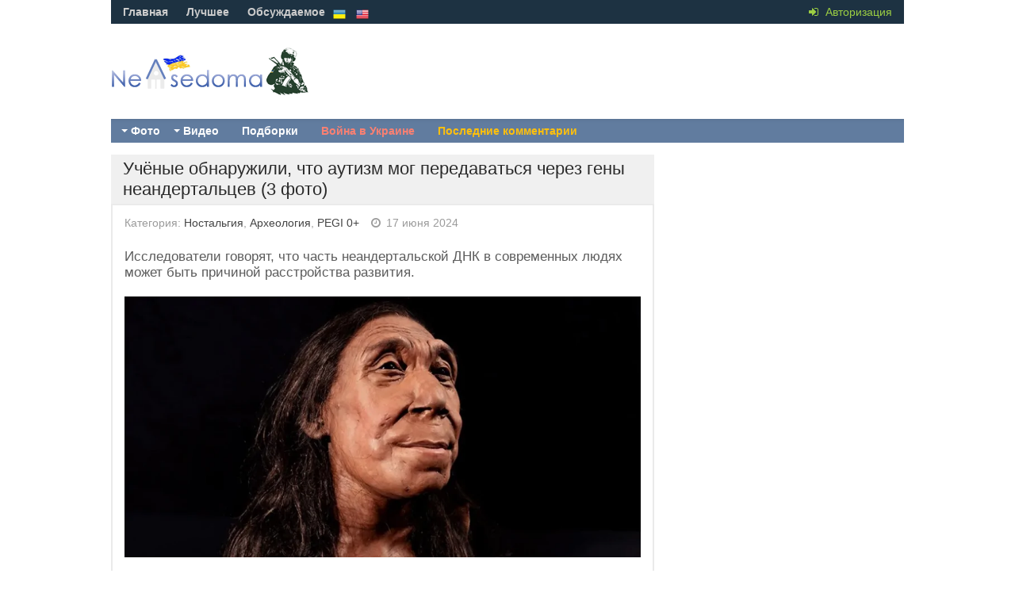

--- FILE ---
content_type: text/html; charset=utf-8
request_url: https://nevsedoma.com.ua/673915-uchenye-obnaruzhili-chto-autizm-mog-peredavatsja-cherez-geny-neandertalcev-3-foto.html
body_size: 17681
content:
<!DOCTYPE html><html lang="ru"><head>
<title>Учёные обнаружили, что аутизм мог передаваться через гены неандертальцев (3 фото) » Невседома</title>
<meta name="charset" content="utf-8">
<meta name="title" content="Учёные обнаружили, что аутизм мог передаваться через гены неандертальцев (3 фото) » Невседома">
<meta name="description" content="Исследователи говорят, что часть неандертальской ДНК в современных людях может быть причиной расстройства развития. Исследователи говорят, что часть неандертальской ДНК в современных людях может быть причиной расстройства развития. Исследование показывает, что инбридинг между людьми и">
<meta name="keywords" content="неандертальцев, чтобы, говорят, часть, неандертальской, которые, аутизму, исследования, мутации, взаимосвязь, встречаются, аутистов, Исследователи, изучить, исследовании, генетических, редких, людей, аутизма, мутаций">
<meta name="news_keywords" content="аутизм, вв мире, гены неандертальцев, наука, ученые, факты, фото">
<link rel="canonical" href="https://nevsedoma.com.ua/673915-uchenye-obnaruzhili-chto-autizm-mog-peredavatsja-cherez-geny-neandertalcev-3-foto.html">
<link rel="alternate" type="application/rss+xml" title="Невседома" href="https://nevsedoma.com.ua/rss.xml">
<link rel="search" type="application/opensearchdescription+xml" title="Невседома" href="https://nevsedoma.com.ua/index.php?do=opensearch">
<meta property="twitter:title" content="Учёные обнаружили, что аутизм мог передаваться через гены неандертальцев (3 фото) » Невседома">
<meta property="twitter:url" content="https://nevsedoma.com.ua/673915-uchenye-obnaruzhili-chto-autizm-mog-peredavatsja-cherez-geny-neandertalcev-3-foto.html">
<meta property="twitter:card" content="summary_large_image">
<meta property="twitter:image" content="https://cn22.nevsedoma.com.ua/p/27/2791/121_files/21b01af1233f8cc708da5fdf052116c0.webp">
<meta property="twitter:description" content="Исследователи говорят, что часть неандертальской ДНК в современных людях может быть причиной расстройства развития. Исследование показывает, что инбридинг между людьми и неандертальцами мог привести к аутизму в современном обществе. Ученые выяснили, что определенные генетические вариации, которые">
<meta property="og:type" content="article">
<meta property="og:site_name" content="Невседома">
<meta property="og:title" content="Учёные обнаружили, что аутизм мог передаваться через гены неандертальцев (3 фото) » Невседома">
<meta property="og:url" content="https://nevsedoma.com.ua/673915-uchenye-obnaruzhili-chto-autizm-mog-peredavatsja-cherez-geny-neandertalcev-3-foto.html">
<meta property="og:image" content="https://cn22.nevsedoma.com.ua/p/27/2791/121_files/21b01af1233f8cc708da5fdf052116c0.webp">
<meta property="og:description" content="Исследователи говорят, что часть неандертальской ДНК в современных людях может быть причиной расстройства развития. Исследование показывает, что инбридинг между людьми и неандертальцами мог привести к аутизму в современном обществе. Ученые выяснили, что определенные генетические вариации, которые">
<link rel="alternate" hreflang="x-default" href="https://nevsedoma.com.ua/673915-uchenye-obnaruzhili-chto-autizm-mog-peredavatsja-cherez-geny-neandertalcev-3-foto.html" />
<link rel="alternate" hreflang="ru" href="https://nevsedoma.com.ua/673915-uchenye-obnaruzhili-chto-autizm-mog-peredavatsja-cherez-geny-neandertalcev-3-foto.html" />
<link rel="alternate" hreflang="uk" href="https://nevsedoma.com.ua/uk/673915-vcheni-vijavili-scho-autizm-mig-peredavatisja-cherez-geni-neandertalciv-3-foto.html" />
<link rel="alternate" hreflang="en" href="https://nevsedoma.com.ua/en/673915-scientists-have-discovered-that-autism-could-be-transmitted-through-neanderthal-genes-3-photos.html" />

<script src="/engine/classes/min/index.php?g=general&amp;v=845a3"></script>
<script src="/engine/classes/min/index.php?f=engine/classes/js/jqueryui.js,engine/classes/js/dle_js.js,engine/classes/js/bbcodes.js,engine/classes/js/lazyload.js&amp;v=845a3" defer></script>
<script type="application/ld+json">{"@context":"https://schema.org","@graph":[{"@type":"NewsArticle","@context":"https://schema.org/","publisher":{"@type":"Organization","name":"Nevsedoma","logo":{"@type":"ImageObject","url":""}},"name":"Учёные обнаружили, что аутизм мог передаваться через гены неандертальцев (3 фото)","headline":"Учёные обнаружили, что аутизм мог передаваться через гены неандертальцев (3 фото)","mainEntityOfPage":{"@type":"WebPage","@id":"https://nevsedoma.com.ua/673915-uchenye-obnaruzhili-chto-autizm-mog-peredavatsja-cherez-geny-neandertalcev-3-foto.html"},"datePublished":"2024-06-17T09:01:59+03:00","dateModified":"2024-06-17T09:21:00+03:00","author":{"@type":"Person","name":"content","url":"https://nevsedoma.com.ua/user/content/"},"image":["https://cn22.nevsedoma.com.ua/p/27/2791/121_files/21b01af1233f8cc708da5fdf052116c0.webp","https://cn22.nevsedoma.com.ua/p/27/2791/121_files/462586a10d3c4850fc645eabf401e2ad.jpg","https://cn22.nevsedoma.com.ua/p/27/2791/121_files/46fe41a409fd66951831cbb85ac6b80b.jpg"],"description":"Исследователи говорят, что часть неандертальской ДНК в современных людях может быть причиной расстройства развития. Исследование показывает, что инбридинг между людьми и неандертальцами мог привести к аутизму в современном обществе. Ученые выяснили, что определенные генетические вариации, которые"}]}</script>
<meta name="viewport" content="width=device-width, initial-scale=1.0" />
<meta property="fb:admins" content="100000456068294"/>
<link rel="shortcut icon" href="/templates/nevsedoma/images/favicon.ico" />
<link href="/templates/nevsedoma/style/nevsedoma.css?47" type="text/css" rel="stylesheet" />
<link href="/templates/nevsedoma/style/engine.css" type="text/css" rel="stylesheet" />
<link href="https://nevsedoma.com.ua/player/mediaelementplayer.min.css" rel="stylesheet">
<script src="/player/mediaelement-and-player.min.js"></script>
<!--[if lt IE 9]><script src="//html5shiv.googlecode.com/svn/trunk/html5.js"></script><![endif]-->
<script src="/templates/nevsedoma/js/libs.js"></script>
<script type="text/javascript" src="/templates/nevsedoma/js/social-likes.min.js?123"></script>
<script async src="https://www.googletagmanager.com/gtag/js?id=G-2RV5S6PCZB"></script>
<script>
  window.dataLayer = window.dataLayer || [];
  function gtag(){dataLayer.push(arguments);}
  gtag('js', new Date());

  gtag('config', 'G-2RV5S6PCZB');
</script>
<script async src="https://pagead2.googlesyndication.com/pagead/js/adsbygoogle.js?client=ca-pub-6632081472657929"
     crossorigin="anonymous"></script>
<link href="https://fonts.googleapis.com/css?family=PT+Sans:400,700&subset=latin,cyrillic" rel='stylesheet' type='text/css'>

</head>
<body>
<script>
<!--
var dle_root       = '/';
var dle_admin      = '';
var dle_login_hash = 'ffc106be4c6b686f6fc54337a6a268300c314cc7';
var dle_group      = 5;
var dle_skin       = 'nevsedoma';
var dle_wysiwyg    = '0';
var quick_wysiwyg  = '0';
var dle_min_search = '4';
var dle_act_lang   = ["Да", "Нет", "Ввод", "Отмена", "Сохранить", "Удалить", "Загрузка. Пожалуйста, подождите..."];
var menu_short     = 'Быстрое редактирование';
var menu_full      = 'Полное редактирование';
var menu_profile   = 'Просмотр профиля';
var menu_send      = 'Отправить сообщение';
var menu_uedit     = 'Админцентр';
var dle_info       = 'Информация';
var dle_confirm    = 'Подтверждение';
var dle_prompt     = 'Ввод информации';
var dle_req_field  = ["Заполните поле с именем", "Заполните поле с сообщением", "Заполните поле с темой сообщения"];
var dle_del_agree  = 'Вы действительно хотите удалить? Данное действие невозможно будет отменить';
var dle_spam_agree = 'Вы действительно хотите отметить пользователя как спамера? Это приведёт к удалению всех его комментариев';
var dle_c_title    = 'Отправка жалобы';
var dle_complaint  = 'Укажите текст Вашей жалобы для администрации:';
var dle_mail       = 'Ваш e-mail:';
var dle_big_text   = 'Выделен слишком большой участок текста.';
var dle_orfo_title = 'Укажите комментарий для администрации к найденной ошибке на странице:';
var dle_p_send     = 'Отправить';
var dle_p_send_ok  = 'Уведомление успешно отправлено';
var dle_save_ok    = 'Изменения успешно сохранены. Обновить страницу?';
var dle_reply_title= 'Ответ на комментарий';
var dle_tree_comm  = '0';
var dle_del_news   = 'Удалить статью';
var dle_sub_agree  = 'Вы действительно хотите подписаться на комментарии к данной публикации?';
var dle_captcha_type  = '1';
var dle_share_interesting  = ["Поделиться ссылкой на выделенный текст", "Twitter", "Facebook", "Вконтакте", "Прямая ссылка:", "Нажмите правой клавишей мыши и выберите «Копировать ссылку»"];
var DLEPlayerLang     = {prev: 'Предыдущий',next: 'Следующий',play: 'Воспроизвести',pause: 'Пауза',mute: 'Выключить звук', unmute: 'Включить звук', settings: 'Настройки', enterFullscreen: 'На полный экран', exitFullscreen: 'Выключить полноэкранный режим', speed: 'Скорость', normal: 'Обычная', quality: 'Качество', pip: 'Режим PiP'};
var allow_dle_delete_news   = false;

jQuery(function($){
				$('#dle-comments-form').submit(function() {
					doAddComments();
					return false;
				});
});
//-->
</script>
<!--banner-->
<div class="all-wrap">
	<header class="headus-wrap">
		<div class="headus-box"> <a href="/" class="logo-box" title="На главную">Невседома</a>
			<div class="top-custom-box clearfix">
					
			</div>
			<div class="tops clearfix"><span class="show-login"><i class="fa fa-sign-in"></i> <span>Авторизация</span>
				 </span>
				
<ul class="top-menu">
	<li><a href="/">Главная</a></li>
	<li><a href="/best/">Лучшее</a></li>
	<li><a href="/combest/">Обсуждаемое</a></li>
</ul>






<div style="padding:0px;padding-left:30px;">

<button style="background-color:transparent;padding:0px;padding-left:10px;" onclick="location.href='https://nevsedoma.com.ua/uk/673915-vcheni-vijavili-scho-autizm-mig-peredavatisja-cherez-geni-neandertalciv-3-foto.html'"><img src="/engine/skins/flags/ua.png" style="width:16px;height:16px;" alt="Невсідома"> </button>


<button style="background-color:transparent;padding:0px;padding-left:10px;" onclick="location.href='https://nevsedoma.com.ua/en/673915-scientists-have-discovered-that-autism-could-be-transmitted-through-neanderthal-genes-3-photos.html'"><img src="/engine/skins/flags/us.png" style="width:16px;height:16px;" alt="Nevsedoma"> </button></div>
				

				<div class="top-menu22"></div>
				<div class="top-menu-yearviews">









</div>
			</div>
			<div class="navigatorus clearfix">
				<ul class="main-menu clearfix">
					<li><a href="#">Фото</a>
						<ul class="hidden-menu">

<li><a href="/fotoreportazh/" class="mainlevel">Фоторепортажи</a></li>
<li><a href="/avtomirchik/" class="mainlevel">Автомобили</a></li>
<li><a href="/prikoly/" class="mainlevel">Приколы и прикольные картинки</a></li>	
<li><a href="/demotivatory/" class="mainlevel">Демотиваторы</a></li>
<li><a href="/kreativninko/" class="mainlevel">Креативненько</a></li>
<li><a href="/makrosemka/" class="mainlevel">Макросъемки</a></li>
<li><a href="/goroda_okresnosti/" class="mainlevel">Города, окрестности</a></li>
<li><a href="/priroda/" class="mainlevel">Природа</a></li>
<li><a href="/sport/" class="mainlevel">Спорт</a></li>
<li><a href="/iljuzii/" class="mainlevel">Иллюзии</a></li>
<li><a href="/zhivotnye/" class="mainlevel">Животные</a></li>
<li><a href="/deti/" class="mainlevel">Дети</a></li>
<li><a href="/aviacija/" class="mainlevel">Авиация</a></li>
<li><a href="/korabli/" class="mainlevel">Корабли</a></li>
<li><a href="/poezda/" class="mainlevel">Поезда</a></li>
<li><a href="/vystkvki/" class="mainlevel">Выставки</a></li>
<li><a href="/reklama/" class="mainlevel">Реклама</a></li>
<li><a href="/zvezdy/" class="mainlevel">Звезды, Известности</a></li>
<li><a href="/karikatury/" class="mainlevel">Карикатуры</a></li>
<li><a href="/moding/" class="mainlevel">Модинг</a></li>
<li><a href="/fotozhaba/" class="mainlevel">ФотоЖаба</a></li>
<li><a href="/moda/" class="mainlevel">Мода</a></li>
<li><a href="/fleshmob/" class="mainlevel">ФлешМоб, Массовки</a></li>
<li><a href="/prikolnye_knigi/" class="mainlevel">Прикольные Книги</a></li>
<li><a href="/pozitifff/" class="mainlevel">Позитиффф</a></li>
<li><a href="/eda/" class="mainlevel">Еда</a></li>
<li><a href="/nostalgija/" class="mainlevel">Ностальгия</a></li>
<li><a href="/sdelajj/" class="mainlevel">Сделай Сам</a></li>
<li><a href="/armija/" class="mainlevel">Армия</a></li>
<li><a href="/oruzhie/" class="mainlevel">Оружие</a></li>
<li><a href="/ittekhnologii/" class="mainlevel">IT-технологии</a></li>
<li><a href="/wallpapers/" class="mainlevel">Wallpapers, Обои</a></li>
<li><a href="/pozhary_katastrofy/" class="mainlevel">Пожары, Катастрофы</a></li>
<li><a href="/zagadki/" class="mainlevel">Загадки</a></li>
<li><a href="/tatuirovki/" class="mainlevel">Татуировки</a></li>
<li><a href="/prazdniki/" class="mainlevel">Праздники</a></li>	



</ul>
</li>
<li><a href="/#">Видео</a>
<ul class="hidden-menu">

<li><a href="/smeshnoe/" class="mainlevel">Смешное</a></li>
<li><a href="/video-s-devushkami/" class="mainlevel">Девушки</a></li>
<li><a href="/krasivoe/" class="mainlevel">Красивое</a></li>
<li><a href="/ochevidec/" class="mainlevel">Очевидец</a></li>
<li><a href="/mir_zhivotnykh/" class="mainlevel">Мир Животных</a></li>
<li><a href="/reklama2/" class="mainlevel">Реклама</a></li>
<li><a href="/durachestvo/" class="mainlevel">Дурость</a></li>
<li><a href="/skrytaja/" class="mainlevel">Скрытая Камера</a></li>
<li><a href="/videoreportazhi/" class="mainlevel">Видео Репортажи</a></li>
<li><a href="/multfilmy/" class="mainlevel">Мультфильмы</a></li>
<li><a href="/trejjlery/" class="mainlevel">Трейлеры</a></li>
<li><a href="/videoklipy/" class="mainlevel">ВидеоКлипы</a></li>
<li><a href="/igryy/" class="mainlevel">Игры</a></li>
<li><a href="/nostalgija_tv/" class="mainlevel">Ностальгия</a></li>
<li><a href="/sport_video/" class="mainlevel">Спорт</a></li>
<li><a href="/avtomobilnyjj_mir/" class="mainlevel">Автомобильный мир</a></li>
<li><a href="/avarii-dtp/" class="mainlevel">Аварии и ДТП</a></li>



</ul>
</li> 

					<li><a href="/mix/">Подборки</a></li>
					<li><a href="/war-in-ukraine-2023.html" style="color:salmon">Война в Украине</a></li>
					<li><a id="li-menu" href="/index.php?do=lastcomments">Последние комментарии</a></li>
				</ul>
					
			</div>
		</div>
	</header>
	
	<div class="contentus-box clearfix">
		<div class="contentus-left clearfix"> 
			
			
			
			
			
			
			

			 
			<!--Главная страница --> 
			
					
			
			<article class="f-page-wrap">
	<div class="f-page-top">
		<div class="f-page-head">
			<div class="f-page-title">
				<h1>Учёные обнаружили, что аутизм мог передаваться через гены неандертальцев (3 фото)</h1>
			</div>
		</div>
		<div class="full-subinfo clearfix f-top-info">
			<div class="full-date">Категория: <a href="https://nevsedoma.com.ua/nostalgija/">Ностальгия</a>, <a href="https://nevsedoma.com.ua/археология/">Археология</a>, <a href="https://nevsedoma.com.ua/pegi-0/">PEGI 0+</a></div>
			<div class="full-comms"><i class="fa fa-clock-o"></i> 17 июня 2024</div>
			
		</div>
	</div>
	<!-- end f-page-top -->
	
	<div class="full-text clearfix">
		<div style="padding-bottom:10px;"></div>
		
		
		
		
		
		
		
		
		<article><p>Исследователи говорят, что часть неандертальской ДНК в современных людях может быть причиной расстройства развития. <br><br><img data-src="https://cn22.nevsedoma.com.ua/p/27/2791/121_files/21b01af1233f8cc708da5fdf052116c0.webp" alt=""><br><br><!-- adaptive for fullstory premoderate -->
<ins class="adsbygoogle"
     style="display:block"
     data-ad-client="ca-pub-6632081472657929"
     data-ad-slot="1060582467"
     data-ad-format="auto"></ins>
<script>
(adsbygoogle = window.adsbygoogle || []).push({});
</script> <br><br>Исследование показывает, что инбридинг между людьми и неандертальцами мог привести к аутизму в современном обществе. <br><br>Ученые выяснили, что определенные генетические вариации, которые восходят к неандертальцам, чаще всего встречаются у аутистов. Подобные мутации в ДНК также были связаны с такими чертами, как умственная отсталость, задержка речи и регресс речи. <br><br>Результаты нового исследования помогут ученым разобраться в сложной природе аутизма. Также исследователи приблизятся к пониманию, как смешение ДНК архаичного и современного человека повлияло на сегодняшние проблемы со здоровьем. <br><br><img data-src="https://cn22.nevsedoma.com.ua/p/27/2791/121_files/462586a10d3c4850fc645eabf401e2ad.jpg" alt=""><br><br>Люди делили Землю с неандертальцами почти 3 тыс. лет. Неизбежное скрещивание этих двух видов привело к высокому уровню редких генетических мутаций, которые сегодня встречаются примерно у 1% населения. <br><br>В новой работе ученые впервые смогли предоставить убедительные доказательства того, что часть ДНК неандертальцев приводит к аутизму, причина которого все еще неизвестна. <br><br>"Мы обнаружили, что люди с аутизмом в среднем имеют более редкие неандертальские мутации, но это не значит, что у них в целом больше неандертальской ДНК", — говорит ведущий автор исследования и доцент кафедры нейробиологии в Университете Лойолы Эмили Казанова. <br><br>В своем исследовании ученые использовали секвенирование экзома – тест для определения генетических повреждений (мутаций) в ДНК, чтобы понять причину симптомов или заболеваний. Они сравнили аутистов с их здоровыми братьями и сестрами. <br><br><img data-src="https://cn22.nevsedoma.com.ua/p/27/2791/121_files/46fe41a409fd66951831cbb85ac6b80b.jpg" alt=""><br><br>В итоге, удалось обнаружить 25 редких и распространенных генов неандертальцев, которые называются однонуклеотидными полиморфизмами (SNP). Они встречались намного чаще у людей с аутизмом. <br><br>"Полученные результаты говорят о том, что ДНК неандертальцев играет значительную роль в предрасположенности к аутизму", — говорится в исследовании. <br><br>Ученые говорят, что необходимы дополнительные исследования, чтобы изучить больший объем генома, чтобы окончательно подтвердить взаимосвязь ДНК неандертальцев и аутизма. <br><br>Кроме этого, команда планирует изучить геном денисовцев – алтайских неандертальцев, чтобы выяснить, существует ли такая же взаимосвязь у людей азиатского и индейского происхождения.</p>   













		




</article>

<div style="padding-bottom:10px;text-align:center;">

<div class="full-rating"> 
<a href="#" onclick="doRate('plus', '673915'); return false;" ><i class="fa fa-thumbs-o-up"></i></a><span id="ratig-layer-673915"><span class="ratingtypeplusminus ratingplus" >+2</span></span> <a href="#" onclick="doRate('minus', '673915'); return false;" ><i class="fa fa-thumbs-o-down"></i></a> </div>


</div>	
	<div style="padding-top:30px;"></div>
		<div class="full-info clearfix">
			<div class="f-addfavorit"></div>
			<div class="full-info2 full-info3"><i class="fa fa-tags"></i></div><div class="full-tags"> <a href="https://nevsedoma.com.ua/tags/%D0%B0%D1%83%D1%82%D0%B8%D0%B7%D0%BC/">аутизм</a>, <a href="https://nevsedoma.com.ua/tags/%D0%B2%D0%B2%20%D0%BC%D0%B8%D1%80%D0%B5/">вв мире</a>, <a href="https://nevsedoma.com.ua/tags/%D0%B3%D0%B5%D0%BD%D1%8B%20%D0%BD%D0%B5%D0%B0%D0%BD%D0%B4%D0%B5%D1%80%D1%82%D0%B0%D0%BB%D1%8C%D1%86%D0%B5%D0%B2/">гены неандертальцев</a>, <a href="https://nevsedoma.com.ua/tags/%D0%BD%D0%B0%D1%83%D0%BA%D0%B0/">наука</a>, <a href="https://nevsedoma.com.ua/tags/%D1%83%D1%87%D0%B5%D0%BD%D1%8B%D0%B5/">ученые</a>, <a href="https://nevsedoma.com.ua/tags/%D1%84%D0%B0%D0%BA%D1%82%D1%8B/">факты</a>, <a href="https://nevsedoma.com.ua/tags/%D1%84%D0%BE%D1%82%D0%BE/">фото</a></div>
			<div class="f-compl"> <a href="javascript:AddComplaint('673915', 'news')"><i class="fa fa-exclamation-circle"></i></a></div>
			 </div>
	</div>
	<div class="frkl"> </div>
</article>
<div class="share_widget">
	<div class="subscribe_title">Поделитесь новостью с друзьями:
	</div>
	<div class="social-likes" data-url="https://nevsedoma.com.ua/673915-uchenye-obnaruzhili-chto-autizm-mog-peredavatsja-cherez-geny-neandertalcev-3-foto.html" data-title="Учёные обнаружили, что аутизм мог передаваться через гены неандертальцев (3 фото)" data-media="https://cn22.nevsedoma.com.ua/p/27/2791/121_files/21b01af1233f8cc708da5fdf052116c0.webp">
	<div class="facebook" title="Поделиться ссылкой на Фейсбуке">Facebook</div>
	<div class="twitter" title="Поделиться ссылкой в Твиттере">Twitter</div>
	<div class="pinterest" title="Поделиться картинкой на Пинтересте" data-media="https://cn22.nevsedoma.com.ua/p/27/2791/121_files/21b01af1233f8cc708da5fdf052116c0.webp">Pinterest</div>
	</div>
</div>
<div style="padding-bottom:10px;clear:both;">
</div>



<div id="dle-ajax-comments"></div>

<div class="comments-wrap">
	<div class="comm-title">Добавьте свой комментарий</div>
</div>
<form  method="post" name="dle-comments-form" id="dle-comments-form" > 
<div class="sep-input clearfix">
	<div class="input">
		<input type="text" maxlength="35" name="name" id="name" placeholder="Ваше имя" />
	</div>
</div>

<div class="sep-textarea">
	<div><script>
<!--
var text_enter_url       = "Введите полный URL ссылки";
var text_enter_size       = "Введите размеры флэш ролика (ширина, высота)";
var text_enter_flash       = "Введите ссылку на флэш ролик";
var text_enter_page      = "Введите номер страницы";
var text_enter_url_name  = "Введите описание ссылки";
var text_enter_tooltip  = "Введите подсказку для ссылки";
var text_enter_page_name = "Введите описание ссылки";
var text_enter_image    = "Введите полный URL изображения";
var text_enter_email    = "Введите e-mail адрес";
var text_code           = "Использование: [CODE] Здесь Ваш код.. [/CODE]";
var text_quote          = "Использование: [QUOTE] Здесь Ваша Цитата.. [/QUOTE]";
var text_url_video      = "Введите ссылку на видео:";
var text_url_poster     = "Введите ссылку на постер к видео:";
var text_descr          = "Введите описание:";
var button_insert       = "Вставить";
var button_addplaylist  = "Добавить в плейлист";
var text_url_audio      = "Введите ссылку на аудио:";
var text_upload         = "Загрузка файлов и изображений на сервер";
var error_no_url        = "Вы должны ввести URL";
var error_no_title      = "Вы должны ввести название";
var error_no_email      = "Вы должны ввести e-mail адрес";
var prompt_start        = "Введите текст для форматирования";
var img_title   		= "Введите по какому краю выравнивать картинку (left, center, right)";
var email_title  	    = "Введите описание ссылки";
var text_pages  	    = "Страница";
var image_align  	    = "";
var bb_t_emo  	        = "Вставка смайликов";
var bb_t_col  	        = "Цвет:";
var text_enter_list     = "Введите пункт списка. Для завершения ввода оставьте поле пустым.";
var text_alt_image      = "Введите описание изображения";
var img_align  	        = "Выравнивание";
var text_last_emoji     = "Недавно использованные";
var img_align_sel  	    = "<select name='dleimagealign' id='dleimagealign' class='ui-widget-content ui-corner-all'><option value='' >Нет</option><option value='left' >По левому краю</option><option value='right' >По правому краю</option><option value='center' >По центру</option></select>";
	
var selField  = "comments";
var fombj    = document.getElementById( 'dle-comments-form' );
-->
</script>
<div class="bb-editor">
<div class="bb-pane">
<b id="b_b" class="bb-btn" onclick="simpletag('b')" title="Полужирный"></b>
<b id="b_i" class="bb-btn" onclick="simpletag('i')" title="Наклонный текст"></b>
<b id="b_u" class="bb-btn" onclick="simpletag('u')" title="Подчёркнутый текст"></b>
<b id="b_s" class="bb-btn" onclick="simpletag('s')" title="Зачёркнутый текст"></b>
<span class="bb-sep"></span>
<b id="b_left" class="bb-btn" onclick="simpletag('left')" title="Выравнивание по левому краю"></b>
<b id="b_center" class="bb-btn" onclick="simpletag('center')" title="По центру"></b>
<b id="b_right" class="bb-btn" onclick="simpletag('right')" title="Выравнивание по правому краю"></b>
<span class="bb-sep"></span>
<b id="b_emo" class="bb-btn" onclick="show_bb_dropdown(this)" title="Вставка смайликов" tabindex="-1"></b>
<ul class="bb-pane-dropdown emoji-button">
	<li><table style="width:100%;border: 0px;padding: 0px;"><tr><td style="padding:5px;text-align: center;"><a href="#" onclick="dle_smiley(':bowtie:'); return false;"><img alt="bowtie" class="emoji" src="/engine/data/emoticons/bowtie.png" srcset="/engine/data/emoticons/bowtie@2x.png 2x" /></a></td><td style="padding:5px;text-align: center;"><a href="#" onclick="dle_smiley(':smile:'); return false;"><img alt="smile" class="emoji" src="/engine/data/emoticons/smile.png" srcset="/engine/data/emoticons/smile@2x.png 2x" /></a></td><td style="padding:5px;text-align: center;"><a href="#" onclick="dle_smiley(':laughing:'); return false;"><img alt="laughing" class="emoji" src="/engine/data/emoticons/laughing.png" srcset="/engine/data/emoticons/laughing@2x.png 2x" /></a></td><td style="padding:5px;text-align: center;"><a href="#" onclick="dle_smiley(':blush:'); return false;"><img alt="blush" class="emoji" src="/engine/data/emoticons/blush.png" srcset="/engine/data/emoticons/blush@2x.png 2x" /></a></td><td style="padding:5px;text-align: center;"><a href="#" onclick="dle_smiley(':smiley:'); return false;"><img alt="smiley" class="emoji" src="/engine/data/emoticons/smiley.png" srcset="/engine/data/emoticons/smiley@2x.png 2x" /></a></td><td style="padding:5px;text-align: center;"><a href="#" onclick="dle_smiley(':relaxed:'); return false;"><img alt="relaxed" class="emoji" src="/engine/data/emoticons/relaxed.png" srcset="/engine/data/emoticons/relaxed@2x.png 2x" /></a></td><td style="padding:5px;text-align: center;"><a href="#" onclick="dle_smiley(':smirk:'); return false;"><img alt="smirk" class="emoji" src="/engine/data/emoticons/smirk.png" srcset="/engine/data/emoticons/smirk@2x.png 2x" /></a></td></tr><tr><td style="padding:5px;text-align: center;"><a href="#" onclick="dle_smiley(':heart_eyes:'); return false;"><img alt="heart_eyes" class="emoji" src="/engine/data/emoticons/heart_eyes.png" srcset="/engine/data/emoticons/heart_eyes@2x.png 2x" /></a></td><td style="padding:5px;text-align: center;"><a href="#" onclick="dle_smiley(':kissing_heart:'); return false;"><img alt="kissing_heart" class="emoji" src="/engine/data/emoticons/kissing_heart.png" srcset="/engine/data/emoticons/kissing_heart@2x.png 2x" /></a></td><td style="padding:5px;text-align: center;"><a href="#" onclick="dle_smiley(':kissing_closed_eyes:'); return false;"><img alt="kissing_closed_eyes" class="emoji" src="/engine/data/emoticons/kissing_closed_eyes.png" srcset="/engine/data/emoticons/kissing_closed_eyes@2x.png 2x" /></a></td><td style="padding:5px;text-align: center;"><a href="#" onclick="dle_smiley(':flushed:'); return false;"><img alt="flushed" class="emoji" src="/engine/data/emoticons/flushed.png" srcset="/engine/data/emoticons/flushed@2x.png 2x" /></a></td><td style="padding:5px;text-align: center;"><a href="#" onclick="dle_smiley(':relieved:'); return false;"><img alt="relieved" class="emoji" src="/engine/data/emoticons/relieved.png" srcset="/engine/data/emoticons/relieved@2x.png 2x" /></a></td><td style="padding:5px;text-align: center;"><a href="#" onclick="dle_smiley(':satisfied:'); return false;"><img alt="satisfied" class="emoji" src="/engine/data/emoticons/satisfied.png" srcset="/engine/data/emoticons/satisfied@2x.png 2x" /></a></td><td style="padding:5px;text-align: center;"><a href="#" onclick="dle_smiley(':grin:'); return false;"><img alt="grin" class="emoji" src="/engine/data/emoticons/grin.png" srcset="/engine/data/emoticons/grin@2x.png 2x" /></a></td></tr><tr><td style="padding:5px;text-align: center;"><a href="#" onclick="dle_smiley(':wink:'); return false;"><img alt="wink" class="emoji" src="/engine/data/emoticons/wink.png" srcset="/engine/data/emoticons/wink@2x.png 2x" /></a></td><td style="padding:5px;text-align: center;"><a href="#" onclick="dle_smiley(':stuck_out_tongue_winking_eye:'); return false;"><img alt="stuck_out_tongue_winking_eye" class="emoji" src="/engine/data/emoticons/stuck_out_tongue_winking_eye.png" srcset="/engine/data/emoticons/stuck_out_tongue_winking_eye@2x.png 2x" /></a></td><td style="padding:5px;text-align: center;"><a href="#" onclick="dle_smiley(':stuck_out_tongue_closed_eyes:'); return false;"><img alt="stuck_out_tongue_closed_eyes" class="emoji" src="/engine/data/emoticons/stuck_out_tongue_closed_eyes.png" srcset="/engine/data/emoticons/stuck_out_tongue_closed_eyes@2x.png 2x" /></a></td><td style="padding:5px;text-align: center;"><a href="#" onclick="dle_smiley(':grinning:'); return false;"><img alt="grinning" class="emoji" src="/engine/data/emoticons/grinning.png" srcset="/engine/data/emoticons/grinning@2x.png 2x" /></a></td><td style="padding:5px;text-align: center;"><a href="#" onclick="dle_smiley(':kissing:'); return false;"><img alt="kissing" class="emoji" src="/engine/data/emoticons/kissing.png" srcset="/engine/data/emoticons/kissing@2x.png 2x" /></a></td><td style="padding:5px;text-align: center;"><a href="#" onclick="dle_smiley(':stuck_out_tongue:'); return false;"><img alt="stuck_out_tongue" class="emoji" src="/engine/data/emoticons/stuck_out_tongue.png" srcset="/engine/data/emoticons/stuck_out_tongue@2x.png 2x" /></a></td><td style="padding:5px;text-align: center;"><a href="#" onclick="dle_smiley(':sleeping:'); return false;"><img alt="sleeping" class="emoji" src="/engine/data/emoticons/sleeping.png" srcset="/engine/data/emoticons/sleeping@2x.png 2x" /></a></td></tr><tr><td style="padding:5px;text-align: center;"><a href="#" onclick="dle_smiley(':worried:'); return false;"><img alt="worried" class="emoji" src="/engine/data/emoticons/worried.png" srcset="/engine/data/emoticons/worried@2x.png 2x" /></a></td><td style="padding:5px;text-align: center;"><a href="#" onclick="dle_smiley(':frowning:'); return false;"><img alt="frowning" class="emoji" src="/engine/data/emoticons/frowning.png" srcset="/engine/data/emoticons/frowning@2x.png 2x" /></a></td><td style="padding:5px;text-align: center;"><a href="#" onclick="dle_smiley(':anguished:'); return false;"><img alt="anguished" class="emoji" src="/engine/data/emoticons/anguished.png" srcset="/engine/data/emoticons/anguished@2x.png 2x" /></a></td><td style="padding:5px;text-align: center;"><a href="#" onclick="dle_smiley(':open_mouth:'); return false;"><img alt="open_mouth" class="emoji" src="/engine/data/emoticons/open_mouth.png" srcset="/engine/data/emoticons/open_mouth@2x.png 2x" /></a></td><td style="padding:5px;text-align: center;"><a href="#" onclick="dle_smiley(':grimacing:'); return false;"><img alt="grimacing" class="emoji" src="/engine/data/emoticons/grimacing.png" srcset="/engine/data/emoticons/grimacing@2x.png 2x" /></a></td><td style="padding:5px;text-align: center;"><a href="#" onclick="dle_smiley(':confused:'); return false;"><img alt="confused" class="emoji" src="/engine/data/emoticons/confused.png" srcset="/engine/data/emoticons/confused@2x.png 2x" /></a></td><td style="padding:5px;text-align: center;"><a href="#" onclick="dle_smiley(':hushed:'); return false;"><img alt="hushed" class="emoji" src="/engine/data/emoticons/hushed.png" srcset="/engine/data/emoticons/hushed@2x.png 2x" /></a></td></tr><tr><td style="padding:5px;text-align: center;"><a href="#" onclick="dle_smiley(':expressionless:'); return false;"><img alt="expressionless" class="emoji" src="/engine/data/emoticons/expressionless.png" srcset="/engine/data/emoticons/expressionless@2x.png 2x" /></a></td><td style="padding:5px;text-align: center;"><a href="#" onclick="dle_smiley(':unamused:'); return false;"><img alt="unamused" class="emoji" src="/engine/data/emoticons/unamused.png" srcset="/engine/data/emoticons/unamused@2x.png 2x" /></a></td><td style="padding:5px;text-align: center;"><a href="#" onclick="dle_smiley(':sweat_smile:'); return false;"><img alt="sweat_smile" class="emoji" src="/engine/data/emoticons/sweat_smile.png" srcset="/engine/data/emoticons/sweat_smile@2x.png 2x" /></a></td><td style="padding:5px;text-align: center;"><a href="#" onclick="dle_smiley(':sweat:'); return false;"><img alt="sweat" class="emoji" src="/engine/data/emoticons/sweat.png" srcset="/engine/data/emoticons/sweat@2x.png 2x" /></a></td><td style="padding:5px;text-align: center;"><a href="#" onclick="dle_smiley(':disappointed_relieved:'); return false;"><img alt="disappointed_relieved" class="emoji" src="/engine/data/emoticons/disappointed_relieved.png" srcset="/engine/data/emoticons/disappointed_relieved@2x.png 2x" /></a></td><td style="padding:5px;text-align: center;"><a href="#" onclick="dle_smiley(':weary:'); return false;"><img alt="weary" class="emoji" src="/engine/data/emoticons/weary.png" srcset="/engine/data/emoticons/weary@2x.png 2x" /></a></td><td style="padding:5px;text-align: center;"><a href="#" onclick="dle_smiley(':pensive:'); return false;"><img alt="pensive" class="emoji" src="/engine/data/emoticons/pensive.png" srcset="/engine/data/emoticons/pensive@2x.png 2x" /></a></td></tr><tr><td style="padding:5px;text-align: center;"><a href="#" onclick="dle_smiley(':disappointed:'); return false;"><img alt="disappointed" class="emoji" src="/engine/data/emoticons/disappointed.png" srcset="/engine/data/emoticons/disappointed@2x.png 2x" /></a></td><td style="padding:5px;text-align: center;"><a href="#" onclick="dle_smiley(':confounded:'); return false;"><img alt="confounded" class="emoji" src="/engine/data/emoticons/confounded.png" srcset="/engine/data/emoticons/confounded@2x.png 2x" /></a></td><td style="padding:5px;text-align: center;"><a href="#" onclick="dle_smiley(':fearful:'); return false;"><img alt="fearful" class="emoji" src="/engine/data/emoticons/fearful.png" srcset="/engine/data/emoticons/fearful@2x.png 2x" /></a></td><td style="padding:5px;text-align: center;"><a href="#" onclick="dle_smiley(':cold_sweat:'); return false;"><img alt="cold_sweat" class="emoji" src="/engine/data/emoticons/cold_sweat.png" srcset="/engine/data/emoticons/cold_sweat@2x.png 2x" /></a></td><td style="padding:5px;text-align: center;"><a href="#" onclick="dle_smiley(':persevere:'); return false;"><img alt="persevere" class="emoji" src="/engine/data/emoticons/persevere.png" srcset="/engine/data/emoticons/persevere@2x.png 2x" /></a></td><td style="padding:5px;text-align: center;"><a href="#" onclick="dle_smiley(':cry:'); return false;"><img alt="cry" class="emoji" src="/engine/data/emoticons/cry.png" srcset="/engine/data/emoticons/cry@2x.png 2x" /></a></td><td style="padding:5px;text-align: center;"><a href="#" onclick="dle_smiley(':sob:'); return false;"><img alt="sob" class="emoji" src="/engine/data/emoticons/sob.png" srcset="/engine/data/emoticons/sob@2x.png 2x" /></a></td></tr><tr><td style="padding:5px;text-align: center;"><a href="#" onclick="dle_smiley(':joy:'); return false;"><img alt="joy" class="emoji" src="/engine/data/emoticons/joy.png" srcset="/engine/data/emoticons/joy@2x.png 2x" /></a></td><td style="padding:5px;text-align: center;"><a href="#" onclick="dle_smiley(':astonished:'); return false;"><img alt="astonished" class="emoji" src="/engine/data/emoticons/astonished.png" srcset="/engine/data/emoticons/astonished@2x.png 2x" /></a></td><td style="padding:5px;text-align: center;"><a href="#" onclick="dle_smiley(':scream:'); return false;"><img alt="scream" class="emoji" src="/engine/data/emoticons/scream.png" srcset="/engine/data/emoticons/scream@2x.png 2x" /></a></td><td style="padding:5px;text-align: center;"><a href="#" onclick="dle_smiley(':tired_face:'); return false;"><img alt="tired_face" class="emoji" src="/engine/data/emoticons/tired_face.png" srcset="/engine/data/emoticons/tired_face@2x.png 2x" /></a></td><td style="padding:5px;text-align: center;"><a href="#" onclick="dle_smiley(':angry:'); return false;"><img alt="angry" class="emoji" src="/engine/data/emoticons/angry.png" srcset="/engine/data/emoticons/angry@2x.png 2x" /></a></td><td style="padding:5px;text-align: center;"><a href="#" onclick="dle_smiley(':rage:'); return false;"><img alt="rage" class="emoji" src="/engine/data/emoticons/rage.png" srcset="/engine/data/emoticons/rage@2x.png 2x" /></a></td><td style="padding:5px;text-align: center;"><a href="#" onclick="dle_smiley(':triumph:'); return false;"><img alt="triumph" class="emoji" src="/engine/data/emoticons/triumph.png" srcset="/engine/data/emoticons/triumph@2x.png 2x" /></a></td></tr><tr><td style="padding:5px;text-align: center;"><a href="#" onclick="dle_smiley(':sleepy:'); return false;"><img alt="sleepy" class="emoji" src="/engine/data/emoticons/sleepy.png" srcset="/engine/data/emoticons/sleepy@2x.png 2x" /></a></td><td style="padding:5px;text-align: center;"><a href="#" onclick="dle_smiley(':yum:'); return false;"><img alt="yum" class="emoji" src="/engine/data/emoticons/yum.png" srcset="/engine/data/emoticons/yum@2x.png 2x" /></a></td><td style="padding:5px;text-align: center;"><a href="#" onclick="dle_smiley(':mask:'); return false;"><img alt="mask" class="emoji" src="/engine/data/emoticons/mask.png" srcset="/engine/data/emoticons/mask@2x.png 2x" /></a></td><td style="padding:5px;text-align: center;"><a href="#" onclick="dle_smiley(':sunglasses:'); return false;"><img alt="sunglasses" class="emoji" src="/engine/data/emoticons/sunglasses.png" srcset="/engine/data/emoticons/sunglasses@2x.png 2x" /></a></td><td style="padding:5px;text-align: center;"><a href="#" onclick="dle_smiley(':dizzy_face:'); return false;"><img alt="dizzy_face" class="emoji" src="/engine/data/emoticons/dizzy_face.png" srcset="/engine/data/emoticons/dizzy_face@2x.png 2x" /></a></td><td style="padding:5px;text-align: center;"><a href="#" onclick="dle_smiley(':imp:'); return false;"><img alt="imp" class="emoji" src="/engine/data/emoticons/imp.png" srcset="/engine/data/emoticons/imp@2x.png 2x" /></a></td><td style="padding:5px;text-align: center;"><a href="#" onclick="dle_smiley(':smiling_imp:'); return false;"><img alt="smiling_imp" class="emoji" src="/engine/data/emoticons/smiling_imp.png" srcset="/engine/data/emoticons/smiling_imp@2x.png 2x" /></a></td></tr><tr><td style="padding:5px;text-align: center;"><a href="#" onclick="dle_smiley(':neutral_face:'); return false;"><img alt="neutral_face" class="emoji" src="/engine/data/emoticons/neutral_face.png" srcset="/engine/data/emoticons/neutral_face@2x.png 2x" /></a></td><td style="padding:5px;text-align: center;"><a href="#" onclick="dle_smiley(':no_mouth:'); return false;"><img alt="no_mouth" class="emoji" src="/engine/data/emoticons/no_mouth.png" srcset="/engine/data/emoticons/no_mouth@2x.png 2x" /></a></td><td style="padding:5px;text-align: center;"><a href="#" onclick="dle_smiley(':innocent:'); return false;"><img alt="innocent" class="emoji" src="/engine/data/emoticons/innocent.png" srcset="/engine/data/emoticons/innocent@2x.png 2x" /></a></td></tr></table></li>
</ul>
<span class="bb-sep"></span>

<b id="b_color" class="bb-btn" onclick="show_bb_dropdown(this)" title="Выбор цвета" tabindex="-1"></b>
<ul class="bb-pane-dropdown" style="min-width: 150px !important;">
	<li>
		<div class="color-palette"><div><button onclick="setColor( $(this).data('value') );" type="button" class="color-btn" style="background-color:#000000;" data-value="#000000"></button><button onclick="setColor( $(this).data('value') );" type="button" class="color-btn" style="background-color:#424242;" data-value="#424242"></button><button onclick="setColor( $(this).data('value') );" type="button" class="color-btn" style="background-color:#636363;" data-value="#636363"></button><button onclick="setColor( $(this).data('value') );" type="button" class="color-btn" style="background-color:#9C9C94;" data-value="#9C9C94"></button><button type="button" onclick="setColor( $(this).data('value') );" class="color-btn" style="background-color:#CEC6CE;" data-value="#CEC6CE"></button><button type="button" onclick="setColor( $(this).data('value') );" class="color-btn" style="background-color:#EFEFEF;" data-value="#EFEFEF"></button><button type="button" onclick="setColor( $(this).data('value') );" class="color-btn" style="background-color:#F7F7F7;" data-value="#F7F7F7"></button><button type="button" onclick="setColor( $(this).data('value') );" class="color-btn" style="background-color:#FFFFFF;" data-value="#FFFFFF"></button></div><div><button type="button" onclick="setColor( $(this).data('value') );" class="color-btn" style="background-color:#FF0000;" data-value="#FF0000"></button><button type="button" onclick="setColor( $(this).data('value') );" class="color-btn" style="background-color:#FF9C00;" data-value="#FF9C00"></button><button type="button" onclick="setColor( $(this).data('value') );" class="color-btn" style="background-color:#FFFF00;"  data-value="#FFFF00"></button><button type="button" onclick="setColor( $(this).data('value') );" class="color-btn" style="background-color:#00FF00;"  data-value="#00FF00"></button><button type="button" onclick="setColor( $(this).data('value') );" class="color-btn" style="background-color:#00FFFF;"  data-value="#00FFFF" ></button><button type="button" onclick="setColor( $(this).data('value') );" class="color-btn" style="background-color:#0000FF;"  data-value="#0000FF" ></button><button type="button" onclick="setColor( $(this).data('value') );" class="color-btn" style="background-color:#9C00FF;"  data-value="#9C00FF" ></button><button type="button" onclick="setColor( $(this).data('value') );" class="color-btn" style="background-color:#FF00FF;"  data-value="#FF00FF" ></button></div><div><button type="button" onclick="setColor( $(this).data('value') );" class="color-btn" style="background-color:#F7C6CE;"  data-value="#F7C6CE" ></button><button type="button" onclick="setColor( $(this).data('value') );" class="color-btn" style="background-color:#FFE7CE;"  data-value="#FFE7CE" ></button><button type="button" onclick="setColor( $(this).data('value') );" class="color-btn" style="background-color:#FFEFC6;"  data-value="#FFEFC6" ></button><button type="button" onclick="setColor( $(this).data('value') );" class="color-btn" style="background-color:#D6EFD6;"  data-value="#D6EFD6" ></button><button type="button" onclick="setColor( $(this).data('value') );" class="color-btn" style="background-color:#CEDEE7;"  data-value="#CEDEE7" ></button><button type="button" onclick="setColor( $(this).data('value') );" class="color-btn" style="background-color:#CEE7F7;"  data-value="#CEE7F7" ></button><button type="button" onclick="setColor( $(this).data('value') );" class="color-btn" style="background-color:#D6D6E7;"  data-value="#D6D6E7" ></button><button type="button" onclick="setColor( $(this).data('value') );" class="color-btn" style="background-color:#E7D6DE;"  data-value="#E7D6DE" ></button></div><div><button type="button" onclick="setColor( $(this).data('value') );" class="color-btn" style="background-color:#E79C9C;"  data-value="#E79C9C" ></button><button type="button" onclick="setColor( $(this).data('value') );" class="color-btn" style="background-color:#FFC69C;"  data-value="#FFC69C" ></button><button type="button" onclick="setColor( $(this).data('value') );" class="color-btn" style="background-color:#FFE79C;"  data-value="#FFE79C" ></button><button type="button" onclick="setColor( $(this).data('value') );" class="color-btn" style="background-color:#B5D6A5;"  data-value="#B5D6A5" ></button><button type="button" onclick="setColor( $(this).data('value') );" class="color-btn" style="background-color:#A5C6CE;"  data-value="#A5C6CE" ></button><button type="button" onclick="setColor( $(this).data('value') );" class="color-btn" style="background-color:#9CC6EF;"  data-value="#9CC6EF" ></button><button type="button" onclick="setColor( $(this).data('value') );" class="color-btn" style="background-color:#B5A5D6;"  data-value="#B5A5D6" ></button><button type="button" onclick="setColor( $(this).data('value') );" class="color-btn" style="background-color:#D6A5BD;"  data-value="#D6A5BD" ></button></div><div><button type="button" onclick="setColor( $(this).data('value') );" class="color-btn" style="background-color:#E76363;"  data-value="#E76363" ></button><button type="button" onclick="setColor( $(this).data('value') );" class="color-btn" style="background-color:#F7AD6B;"  data-value="#F7AD6B" ></button><button type="button" onclick="setColor( $(this).data('value') );" class="color-btn" style="background-color:#FFD663;"  data-value="#FFD663" ></button><button type="button" onclick="setColor( $(this).data('value') );" class="color-btn" style="background-color:#94BD7B;"  data-value="#94BD7B" ></button><button type="button" onclick="setColor( $(this).data('value') );" class="color-btn" style="background-color:#73A5AD;"  data-value="#73A5AD" ></button><button type="button" onclick="setColor( $(this).data('value') );" class="color-btn" style="background-color:#6BADDE;"  data-value="#6BADDE" ></button><button type="button" onclick="setColor( $(this).data('value') );" class="color-btn" style="background-color:#8C7BC6;"  data-value="#8C7BC6" ></button><button type="button" onclick="setColor( $(this).data('value') );" class="color-btn" style="background-color:#C67BA5;"  data-value="#C67BA5" ></button></div><div><button type="button" onclick="setColor( $(this).data('value') );" class="color-btn" style="background-color:#CE0000;"  data-value="#CE0000" ></button><button type="button" onclick="setColor( $(this).data('value') );" class="color-btn" style="background-color:#E79439;"  data-value="#E79439" ></button><button type="button" onclick="setColor( $(this).data('value') );" class="color-btn" style="background-color:#EFC631;"  data-value="#EFC631" ></button><button type="button" onclick="setColor( $(this).data('value') );" class="color-btn" style="background-color:#6BA54A;"  data-value="#6BA54A" ></button><button type="button" onclick="setColor( $(this).data('value') );" class="color-btn" style="background-color:#4A7B8C;"  data-value="#4A7B8C" ></button><button type="button" onclick="setColor( $(this).data('value') );" class="color-btn" style="background-color:#3984C6;"  data-value="#3984C6" ></button><button type="button" onclick="setColor( $(this).data('value') );" class="color-btn" style="background-color:#634AA5;"  data-value="#634AA5" ></button><button type="button" onclick="setColor( $(this).data('value') );" class="color-btn" style="background-color:#A54A7B;"  data-value="#A54A7B" ></button></div><div><button type="button" onclick="setColor( $(this).data('value') );" class="color-btn" style="background-color:#9C0000;"  data-value="#9C0000" ></button><button type="button" onclick="setColor( $(this).data('value') );" class="color-btn" style="background-color:#B56308;"  data-value="#B56308" ></button><button type="button" onclick="setColor( $(this).data('value') );" class="color-btn" style="background-color:#BD9400;"  data-value="#BD9400" ></button><button type="button" onclick="setColor( $(this).data('value') );" class="color-btn" style="background-color:#397B21;"  data-value="#397B21" ></button><button type="button" onclick="setColor( $(this).data('value') );" class="color-btn" style="background-color:#104A5A;"  data-value="#104A5A" ></button><button type="button" onclick="setColor( $(this).data('value') );" class="color-btn" style="background-color:#085294;"  data-value="#085294" ></button><button type="button" onclick="setColor( $(this).data('value') );" class="color-btn" style="background-color:#311873;"  data-value="#311873" ></button><button type="button" onclick="setColor( $(this).data('value') );" class="color-btn" style="background-color:#731842;"  data-value="#731842" ></button></div><div><button type="button" onclick="setColor( $(this).data('value') );" class="color-btn" style="background-color:#630000;"  data-value="#630000" ></button><button type="button" onclick="setColor( $(this).data('value') );" class="color-btn" style="background-color:#7B3900;"  data-value="#7B3900" ></button><button type="button" onclick="setColor( $(this).data('value') );" class="color-btn" style="background-color:#846300;"  data-value="#846300" ></button><button type="button" onclick="setColor( $(this).data('value') );" class="color-btn" style="background-color:#295218;"  data-value="#295218" ></button><button type="button" onclick="setColor( $(this).data('value') );" class="color-btn" style="background-color:#083139;"  data-value="#083139" ></button><button type="button" onclick="setColor( $(this).data('value') );" class="color-btn" style="background-color:#003163;"  data-value="#003163" ></button><button type="button" onclick="setColor( $(this).data('value') );" class="color-btn" style="background-color:#21104A;"  data-value="#21104A" ></button><button type="button" onclick="setColor( $(this).data('value') );" class="color-btn" style="background-color:#4A1031;"  data-value="#4A1031" ></button></div></div>				
	</li>
</ul>
<span class="bb-sep"></span>
<b id="b_hide" class="bb-btn" onclick="simpletag('hide')" title="Скрытый текст"></b>
<b id="b_quote" class="bb-btn" onclick="simpletag('quote')" title="Вставка цитаты"></b>
<b id="b_tnl" class="bb-btn" onclick="translit()" title="Преобразовать выбранный текст из транслитерации в кириллицу"></b>
<b id="b_spoiler" class="bb-btn" onclick="simpletag('spoiler')" title="Вставка спойлера"></b>
</div>
<textarea name="comments" id="comments" cols="70" rows="10" onfocus="setNewField(this.name, document.getElementById( 'dle-comments-form' ))"></textarea>
</div></div>
</div>
<div class="sep-input secur clearfix">
	<div class="input"> 
		<div class="sec-capcha clearfix"></div>
		<div class="sep-submit">
			<button name="submit" class="fbutton" type="submit"><span>Отправить</span></button>
		</div>
		
		<!--<div class="sec-label"><span>Введите два слова, показанных на изображении:</span><span class="impot">*</span></div>--><br />
		<div><div class="g-recaptcha" data-sitekey="6Le7uZ0iAAAAAK3ItwByP0unjA-Y6HxWy61vWBmU" data-theme="light"></div><script src="https://www.google.com/recaptcha/api.js?hl=ru" async defer></script></div>
		 </div>
</div>

		<input type="hidden" name="subaction" value="addcomment">
		<input type="hidden" name="post_id" id="post_id" value="673915"><input type="hidden" name="user_hash" value="ffc106be4c6b686f6fc54337a6a268300c314cc7"></form>
<!--dlenavigationcomments-->
			
			
			
			<div style="padding-top:20px;"></div>
			<div class="comments-wrap">
				<div class="comm-title">Вам будет интересно:</div>
			</div>
			<div style="padding-top:20px;"></div>
			<div class="shortikus clearfix shortikus2">
<a class="s-img s-img-desktop" href="https://nevsedoma.com.ua/701908-kosmicheskij-shedevr-detalnye-snimki-tumannosti-vual-9-foto.html" target="_blank" style="height: 160px;">
<img src="/uploads/mini/fullstory_related/7fc/d8e6a902d3cf522f49e77d77547b7.jpg" alt="Космический шедевр: детальные снимки туманности Вуаль (9 фото)" />
			<div class="s-rating-thumb">
				
				<i class="fa fa-thumbs-o-up"></i> 
				
				
				<span id="ratig-layer-701908"><span class="ratingtypeplusminus ratingplus" >+1</span></span>
				
			</div>
			<div class="s-recommended">
				
				
			</div>
			<div class="s-views-short"></div>
	</a>	
	<div class="s-text s-text-video">
		<a class="s-title" href="https://nevsedoma.com.ua/701908-kosmicheskij-shedevr-detalnye-snimki-tumannosti-vual-9-foto.html">
			<h2>Космический шедевр: детальные снимки туманности Вуаль (9 фото)</h2>
		</a>
		
		</div>
</div>
<div class="shortikus clearfix shortikus2 shortikus3">
<a class="s-img s-img-desktop" href="https://nevsedoma.com.ua/701766-kot-isportil-sorodichu-ohotu.html" target="_blank" style="height: 160px;">
<img src="/uploads/mini/fullstory_related/a88/62257d72be2ba29423c18f6037110.jpg" alt="Кот испортил сородичу охоту" />
			<div class="s-rating-thumb">
				
				<i class="fa fa-thumbs-o-up"></i> 
				
				
				<span id="ratig-layer-701766"><span class="ratingtypeplusminus ratingplus" >+3</span></span>
				
			</div>
			<div class="s-recommended">
				
				
			</div>
			<div class="s-views-short"></div>
	</a>	
	<div class="s-text s-text-video">
		<a class="s-title" href="https://nevsedoma.com.ua/701766-kot-isportil-sorodichu-ohotu.html">
			<h2>Кот испортил сородичу охоту</h2>
		</a>
		
		</div>
</div>
<div class="shortikus clearfix shortikus2">
<a class="s-img s-img-desktop" href="https://nevsedoma.com.ua/701780-muzykalnaja-pauza.html" target="_blank" style="height: 160px;">
<img src="/uploads/mini/fullstory_related/624/e04037298aa7005f228af5812a98c.jpg" alt="Музыкальная пауза" />
			<div class="s-rating-thumb">
				
				<i class="fa fa-thumbs-o-up"></i> 
				
				
				<span id="ratig-layer-701780"><span class="ratingtypeplusminus ratingplus" >+5</span></span>
				
			</div>
			<div class="s-recommended">
				
				
			</div>
			<div class="s-views-short"></div>
	</a>	
	<div class="s-text s-text-video">
		<a class="s-title" href="https://nevsedoma.com.ua/701780-muzykalnaja-pauza.html">
			<h2>Музыкальная пауза</h2>
		</a>
		
		</div>
</div>
<div class="shortikus clearfix shortikus2 shortikus3">
<a class="s-img s-img-desktop" href="https://nevsedoma.com.ua/701799-pes-napugal-svoju-hozjajku.html" target="_blank" style="height: 160px;">
<img src="/uploads/mini/fullstory_related/d2e/2e47c9cb5d6f58e96cf0e5710232f.jpg" alt="Пес напугал свою хозяйку" />
			<div class="s-rating-thumb">
				
				<i class="fa fa-thumbs-o-up"></i> 
				
				
				<span id="ratig-layer-701799"><span class="ratingtypeplusminus ratingplus" >+2</span></span>
				
			</div>
			<div class="s-recommended">
				
				
			</div>
			<div class="s-views-short"></div>
	</a>	
	<div class="s-text s-text-video">
		<a class="s-title" href="https://nevsedoma.com.ua/701799-pes-napugal-svoju-hozjajku.html">
			<h2>Пес напугал свою хозяйку</h2>
		</a>
		
		</div>
</div>
<div class="shortikus clearfix shortikus2">
<a class="s-img s-img-desktop" href="https://nevsedoma.com.ua/701814-tigrov-v-zooparke-raskormili-tak-chto-oni-otkazyvajutsja-ot-mjasa.html" target="_blank" style="height: 160px;">
<img src="/uploads/mini/fullstory_related/83d/f369d3ce331b215d08e65ebb3ebe1.jpg" alt="Тигров в зоопарке раскормили так, что они отказываются от мяса" />
			<div class="s-rating-thumb">
				
				<i class="fa fa-thumbs-o-up"></i> 
				
				
				<span id="ratig-layer-701814"><span class="ratingtypeplusminus ratingplus" >+1</span></span>
				
			</div>
			<div class="s-recommended">
				
				
			</div>
			<div class="s-views-short"></div>
	</a>	
	<div class="s-text s-text-video">
		<a class="s-title" href="https://nevsedoma.com.ua/701814-tigrov-v-zooparke-raskormili-tak-chto-oni-otkazyvajutsja-ot-mjasa.html">
			<h2>Тигров в зоопарке раскормили так, что они отказываются от мяса</h2>
		</a>
		
		</div>
</div>
<div class="shortikus clearfix shortikus2 shortikus3">
<a class="s-img s-img-desktop" href="https://nevsedoma.com.ua/701904-20-primerov-idealnogo-koshachego-janvarja-21-foto.html" target="_blank" style="height: 160px;">
<img src="/uploads/mini/fullstory_related/b7e/c4942dce59b489114a46bdb4d84a8.jpg" alt="20 примеров идеального кошачьего января (21 фото)" />
			<div class="s-rating-thumb">
				
				<i class="fa fa-thumbs-o-up"></i> 
				
				
				<span id="ratig-layer-701904"><span class="ratingtypeplusminus ratingzero" >0</span></span>
				
			</div>
			<div class="s-recommended">
				
				
			</div>
			<div class="s-views-short"></div>
	</a>	
	<div class="s-text s-text-video">
		<a class="s-title" href="https://nevsedoma.com.ua/701904-20-primerov-idealnogo-koshachego-janvarja-21-foto.html">
			<h2>20 примеров идеального кошачьего января (21 фото)</h2>
		</a>
		
		</div>
</div>
<div class="shortikus clearfix shortikus2">
<a class="s-img s-img-desktop" href="https://nevsedoma.com.ua/701903-tatuirovka-na-vsju-zhizn-6-foto.html" target="_blank" style="height: 160px;">
<img src="/uploads/mini/fullstory_related/21b/99cfb14a4fa69143e6e37016320a6.jpg" alt="Татуировка на всю жизнь (6 фото)" />
			<div class="s-rating-thumb">
				
				<i class="fa fa-thumbs-o-up"></i> 
				
				
				<span id="ratig-layer-701903"><span class="ratingtypeplusminus ratingzero" >0</span></span>
				
			</div>
			<div class="s-recommended">
				
				
			</div>
			<div class="s-views-short"></div>
	</a>	
	<div class="s-text s-text-video">
		<a class="s-title" href="https://nevsedoma.com.ua/701903-tatuirovka-na-vsju-zhizn-6-foto.html">
			<h2>Татуировка на всю жизнь (6 фото)</h2>
		</a>
		
		</div>
</div>
<div class="shortikus clearfix shortikus2 shortikus3">
<a class="s-img s-img-desktop" href="https://nevsedoma.com.ua/701806-pushistyj-uchitel-matematiki.html" target="_blank" style="height: 160px;">
<img src="/uploads/mini/fullstory_related/b46/a0ab688655d880e42bbf52ccf6309.jpg" alt="Пушистый учитель математики" />
			<div class="s-rating-thumb">
				
				<i class="fa fa-thumbs-o-up"></i> 
				
				
				<span id="ratig-layer-701806"><span class="ratingtypeplusminus ratingplus" >+3</span></span>
				
			</div>
			<div class="s-recommended">
				
				
			</div>
			<div class="s-views-short"></div>
	</a>	
	<div class="s-text s-text-video">
		<a class="s-title" href="https://nevsedoma.com.ua/701806-pushistyj-uchitel-matematiki.html">
			<h2>Пушистый учитель математики</h2>
		</a>
		
		</div>
</div>
<div class="shortikus clearfix shortikus2">
<a class="s-img s-img-desktop" href="https://nevsedoma.com.ua/701840-znakomye-neznakomcy-8-arhitekturnyh-shedevrov-ob-interere-kotoryh-malo-chto-izvestno-25-foto.html" target="_blank" style="height: 160px;">
<img src="/uploads/mini/fullstory_related/bb9/95d5d1682fc8aa8880cd1d4aa86d6.jpg" alt="Знакомые незнакомцы: 8 архитектурных шедевров, об интерьере которых мало что известно (25 фото)" />
			<div class="s-rating-thumb">
				
				<i class="fa fa-thumbs-o-up"></i> 
				
				
				<span id="ratig-layer-701840"><span class="ratingtypeplusminus ratingplus" >+1</span></span>
				
			</div>
			<div class="s-recommended">
				
				
			</div>
			<div class="s-views-short"></div>
	</a>	
	<div class="s-text s-text-video">
		<a class="s-title" href="https://nevsedoma.com.ua/701840-znakomye-neznakomcy-8-arhitekturnyh-shedevrov-ob-interere-kotoryh-malo-chto-izvestno-25-foto.html">
			<h2>Знакомые незнакомцы: 8 архитектурных шедевров, об интерьере которых мало что известно (25 фото)</h2>
		</a>
		
		</div>
</div>
<div class="shortikus clearfix shortikus2 shortikus3">
<a class="s-img s-img-desktop" href="https://nevsedoma.com.ua/701902-muzhchina-vylozhil-pol-v-vannoj-komnate-iz-deneg-3-foto.html" target="_blank" style="height: 160px;">
<img src="/uploads/mini/fullstory_related/158/5b7bedca4680551a2a0678292263f.jpg" alt="Мужчина выложил пол в ванной комнате из денег (3 фото)" />
			<div class="s-rating-thumb">
				
				<i class="fa fa-thumbs-o-up"></i> 
				
				
				<span id="ratig-layer-701902"><span class="ratingtypeplusminus ratingplus" >+1</span></span>
				
			</div>
			<div class="s-recommended">
				
				
			</div>
			<div class="s-views-short"></div>
	</a>	
	<div class="s-text s-text-video">
		<a class="s-title" href="https://nevsedoma.com.ua/701902-muzhchina-vylozhil-pol-v-vannoj-komnate-iz-deneg-3-foto.html">
			<h2>Мужчина выложил пол в ванной комнате из денег (3 фото)</h2>
		</a>
		
		</div>
</div>
<div class="shortikus clearfix shortikus2">
<a class="s-img s-img-desktop" href="https://nevsedoma.com.ua/701802-pobeg-smyshlenogo-psa-iz-prijuta-dlja-zhivotnyh.html" target="_blank" style="height: 160px;">
<img src="/uploads/mini/fullstory_related/2d3/94bde5786bd7b294dd084bf83773b.jpg" alt="Побег смышленого пса из приюта для животных" />
			<div class="s-rating-thumb">
				
				<i class="fa fa-thumbs-o-up"></i> 
				
				
				<span id="ratig-layer-701802"><span class="ratingtypeplusminus ratingplus" >+3</span></span>
				
			</div>
			<div class="s-recommended">
				
				
			</div>
			<div class="s-views-short"></div>
	</a>	
	<div class="s-text s-text-video">
		<a class="s-title" href="https://nevsedoma.com.ua/701802-pobeg-smyshlenogo-psa-iz-prijuta-dlja-zhivotnyh.html">
			<h2>Побег смышленого пса из приюта для животных</h2>
		</a>
		
		</div>
</div>
<div class="shortikus clearfix shortikus2 shortikus3">
<a class="s-img s-img-desktop" href="https://nevsedoma.com.ua/701901-18-sluchaev-kogda-u-ljudej-byla-vsego-odna-zadacha-no-oni-ee-s-treskom-provalili-19-foto.html" target="_blank" style="height: 160px;">
<img src="/uploads/mini/fullstory_related/c95/2f2e9fb678d64f93f393153cd4247.jpg" alt="18 случаев, когда у людей была всего одна задача, но они её с треском провалили (19 фото)" />
			<div class="s-rating-thumb">
				
				<i class="fa fa-thumbs-o-up"></i> 
				
				
				<span id="ratig-layer-701901"><span class="ratingtypeplusminus ratingplus" >+1</span></span>
				
			</div>
			<div class="s-recommended">
				
				
			</div>
			<div class="s-views-short"></div>
	</a>	
	<div class="s-text s-text-video">
		<a class="s-title" href="https://nevsedoma.com.ua/701901-18-sluchaev-kogda-u-ljudej-byla-vsego-odna-zadacha-no-oni-ee-s-treskom-provalili-19-foto.html">
			<h2>18 случаев, когда у людей была всего одна задача, но они её с треском провалили (19 фото)</h2>
		</a>
		
		</div>
</div>

 </div>
			<aside class="contentus-right"> 			
			
			
			
			<ins class="adsbygoogle"
				 style="display:block"
				 data-ad-client="ca-pub-6632081472657929"
				 data-ad-slot="7962932727"
				 data-ad-format="auto"
				 data-full-width-responsive="true"></ins>
			<script>
				 (adsbygoogle = window.adsbygoogle || []).push({});
			</script>
			<div style="padding-bottom:2px;"></div>
			<div class="side-box">
				<div class="side-box-title">Популярное</div>
				<div class="top-content"> 				
				
<a class="top-item clearfix" href="https://nevsedoma.com.ua/701319-fermer-ispolnil-strannoe-zhelanie-neznakomki.html">
	<div class="rel-img"><img width="300" height="150" src="/uploads/mini/s-topnews/3f3/e0a6244d70875fe9ea3ae04303833.webp" alt="Фермер исполнил странное желание незнакомки" /></div>
	<div class="rel-text">
		<div class="rel-title">Фермер исполнил странное желание незнакомки</div>
	</div>
</a>
<a class="top-item clearfix" href="https://nevsedoma.com.ua/426802-prikolnye-kartinki-podborka.html">
	<div class="rel-img"><img width="300" height="150" src="/uploads/mini/s-topnews/5e4/4d176136a155417485f5ebbf57467.webp" alt="Прикольные картинки. Выпуск 3976 (87 фото)" /></div>
	<div class="rel-text">
		<div class="rel-title">Прикольные картинки. Выпуск 3976 (87 фото)</div>
	</div>
</a>
<a class="top-item clearfix" href="https://nevsedoma.com.ua/426803-prikolnye-kartinki-podborka.html">
	<div class="rel-img"><img width="300" height="150" src="/uploads/mini/s-topnews/c2a/badf235c9fc455710230cf6d556e6.webp" alt="Прикольные картинки. Выпуск 3977 (39 фото)" /></div>
	<div class="rel-text">
		<div class="rel-title">Прикольные картинки. Выпуск 3977 (39 фото)</div>
	</div>
</a>
<a class="top-item clearfix" href="https://nevsedoma.com.ua/701314-tipichnaja-tennisnaja-razborka.html">
	<div class="rel-img"><img width="300" height="150" src="/uploads/mini/s-topnews/0fa/e05c1c0dd8705d7d8214f48366792.webp" alt="Типичная теннисная разборка" /></div>
	<div class="rel-text">
		<div class="rel-title">Типичная теннисная разборка</div>
	</div>
</a>
<a class="top-item clearfix" href="https://nevsedoma.com.ua/426804-prikolnye-kartinki-podborka.html">
	<div class="rel-img"><img width="300" height="150" src="/uploads/mini/s-topnews/56f/d2aca66af1816e56f224a786aef7d.webp" alt="Прикольные картинки. Выпуск 3978 (28 фото)" /></div>
	<div class="rel-text">
		<div class="rel-title">Прикольные картинки. Выпуск 3978 (28 фото)</div>
	</div>
</a>
<a class="top-item clearfix" href="https://nevsedoma.com.ua/426801-prikolnye-kartinki-podborka.html">
	<div class="rel-img"><img width="300" height="150" src="/uploads/mini/s-topnews/f8c/c9b0ee1349e3de1693a1435bd8a49.webp" alt="Прикольные картинки. Выпуск 3975 (29 фото)" /></div>
	<div class="rel-text">
		<div class="rel-title">Прикольные картинки. Выпуск 3975 (29 фото)</div>
	</div>
</a>
<a class="top-item clearfix" href="https://nevsedoma.com.ua/701258-v-kazahstane-muzhchina-spas-vljublennuju-paru-lebedej-ot-smerti-v-zamerzshem-ozere.html">
	<div class="rel-img"><img width="300" height="150" src="/uploads/mini/s-topnews/18c/691cf85492760c4d4908927270b82.webp" alt="В Казахстане мужчина спас влюбленную пару лебедей от смерти в замерзшем озере" /></div>
	<div class="rel-text">
		<div class="rel-title">В Казахстане мужчина спас влюбленную пару лебедей от смерти в замерзшем озере</div>
	</div>
</a>
<a class="top-item clearfix" href="https://nevsedoma.com.ua/701305-reka-po-kotoroj-mozhno-hodit.html">
	<div class="rel-img"><img width="300" height="150" src="/uploads/mini/s-topnews/498/af672005c7b94f6be37c69135445d.webp" alt="Река, по которой можно ходить" /></div>
	<div class="rel-text">
		<div class="rel-title">Река, по которой можно ходить</div>
	</div>
</a>
<a class="top-item clearfix" href="https://nevsedoma.com.ua/701442-zhivotnye-i-zerkalo.html">
	<div class="rel-img"><img width="300" height="150" src="/uploads/mini/s-topnews/cc7/e57accac1b7e19d49e23d21395d37.webp" alt="Животные и зеркало" /></div>
	<div class="rel-text">
		<div class="rel-title">Животные и зеркало</div>
	</div>
</a>
<a class="top-item clearfix" href="https://nevsedoma.com.ua/701458-ministr-oborony-japonii-i-armejskij-rjukzak.html">
	<div class="rel-img"><img width="300" height="150" src="/uploads/mini/s-topnews/55c/8930b1dcbe16d6b658d2ec43fbd64.webp" alt="Министр обороны Японии и армейский рюкзак" /></div>
	<div class="rel-text">
		<div class="rel-title">Министр обороны Японии и армейский рюкзак</div>
	</div>
</a>
				</div>
			</div>

			<div class="side-box">
				<div class="side-box-title">Календарь</div>
				<div class="side-box-cont"><div id="calendar-layer"><table id="calendar" class="calendar"><tr><th colspan="7" class="monthselect"><a class="monthlink" onclick="doCalendar('12','2025','right'); return false;" href="https://nevsedoma.com.ua/2025/12/" title="Предыдущий месяц">&laquo;</a>&nbsp;&nbsp;&nbsp;&nbsp;Январь 2026&nbsp;&nbsp;&nbsp;&nbsp;&raquo;</th></tr><tr><th class="workday">Пн</th><th class="workday">Вт</th><th class="workday">Ср</th><th class="workday">Чт</th><th class="workday">Пт</th><th class="weekday">Сб</th><th class="weekday">Вс</th></tr><tr><td colspan="3">&nbsp;</td><td  class="day" >1</td><td  class="day" >2</td><td  class="weekday" >3</td><td  class="weekday" >4</td></tr><tr><td  class="day" >5</td><td  class="day-active-v" ><a class="day-active-v" href="https://nevsedoma.com.ua/2026/01/06/" title="Все публикации за 06 января 2026">6</a></td><td  class="day-active-v" ><a class="day-active-v" href="https://nevsedoma.com.ua/2026/01/07/" title="Все публикации за 07 января 2026">7</a></td><td  class="day" >8</td><td  class="day" >9</td><td  class="day-active" ><a class="day-active" href="https://nevsedoma.com.ua/2026/01/10/" title="Все публикации за 10 января 2026">10</a></td><td  class="weekday" >11</td></tr><tr><td  class="day" >12</td><td  class="day-active-v" ><a class="day-active-v" href="https://nevsedoma.com.ua/2026/01/13/" title="Все публикации за 13 января 2026">13</a></td><td  class="day" >14</td><td  class="day-active-v" ><a class="day-active-v" href="https://nevsedoma.com.ua/2026/01/15/" title="Все публикации за 15 января 2026">15</a></td><td  class="day-active-v" ><a class="day-active-v" href="https://nevsedoma.com.ua/2026/01/16/" title="Все публикации за 16 января 2026">16</a></td><td  class="weekday" >17</td><td  class="weekday" >18</td></tr><tr><td  class="day" >19</td><td  class="day day-current" >20</td><td  class="day" >21</td><td  class="day" >22</td><td  class="day" >23</td><td  class="weekday" >24</td><td  class="weekday" >25</td></tr><tr><td  class="day" >26</td><td  class="day" >27</td><td  class="day" >28</td><td  class="day" >29</td><td  class="day" >30</td><td  class="weekday" >31</td><td colspan="1">&nbsp;</td></tr></table></div></div>
			</div>
		</aside>
		<!-- end contentus-right --> 
		
	</div>
	<!-- end contentus-box -->
	
	<div class="related-wrap2"> 	
		
		<div class="related-title">Похожие новости:</div>
		<div class="related-box clearfix"><a class="rel-item clearfix" href="https://nevsedoma.com.ua/587271-во-франции-нашли-самые-древние-наскальные-рисунки-неандертальцев-им-около-75-000-лет-6-фото-1-видео.html">
	<div class="rel-img"><img src="/uploads/mini/fullstory-best/b49/87fd88e4cefcf7011a4dcc4aa65e6.jpg" alt="Во Франции нашли самые древние наскальные рисунки неандертальцев: им около 75 000 лет (6 фото + 1 видео)" /></div>
	<div class="rel-text">
		<div class="rel-title">Во Франции нашли самые древние наскальные рисунки</div>
	</div>
</a><a class="rel-item clearfix" href="https://nevsedoma.com.ua/665450-uchenye-vyjasnili-pochemu-ljudi-utratili-hvosty-v-hode-jevoljucii-3-foto.html">
	<div class="rel-img"><img src="/uploads/mini/fullstory-best/4aa/734d200f5bad402a5b0d6aaa6a3a8.jpg" alt="Учёные выяснили, почему люди утратили хвосты в ходе эволюции (3 фото)" /></div>
	<div class="rel-text">
		<div class="rel-title">Учёные выяснили, почему люди утратили хвосты в ходе</div>
	</div>
</a><a class="rel-item clearfix" href="https://nevsedoma.com.ua/671723-v-ostankah-neandertalcev-najdeny-drevnejshie-chelovecheskie-virusy-3-foto.html">
	<div class="rel-img"><img src="/uploads/mini/fullstory-best/db9/6bd2fce3752dec011764d97f75b74.jpg" alt="В останках неандертальцев найдены древнейшие человеческие вирусы (3 фото)" /></div>
	<div class="rel-text">
		<div class="rel-title">В останках неандертальцев найдены древнейшие человеческие</div>
	</div>
</a><a class="rel-item clearfix" href="https://nevsedoma.com.ua/663074-v-germanii-nashli-kosti-zhivotnyh-sedennyh-chelovekom-45-000-let-nazad-7-foto.html">
	<div class="rel-img"><img src="/uploads/mini/fullstory-best/e5f/208dbb4dcc0fd1bcbfc3b9003ddab.jpg" alt="В Германии нашли кости животных, съеденных человеком 45 000 лет назад (7 фото)" /></div>
	<div class="rel-text">
		<div class="rel-title">В Германии нашли кости животных, съеденных человеком 45 000</div>
	</div>
</a><a class="rel-item clearfix" href="https://nevsedoma.com.ua/601286-uchenye-obnaruzhili-umnyh-ptic-sposobnyh-reshat-golovolomki-5-foto-1-video.html">
	<div class="rel-img"><img src="/uploads/mini/fullstory-best/969/d7dfe91b6b0a3eb62f824181fcc78.jpg" alt="Учёные обнаружили умных птиц, способных решать головоломки (5 фото + 1 видео)" /></div>
	<div class="rel-text">
		<div class="rel-title">Учёные обнаружили умных птиц, способных решать головоломки</div>
	</div>
</a><a class="rel-item clearfix" href="https://nevsedoma.com.ua/670806-uchenye-vossozdali-oblik-neandertalskoj-zhenschiny-po-cherepu-7-foto.html">
	<div class="rel-img"><img src="/uploads/mini/fullstory-best/29d/73decfeee98fd58621c874d34ffd2.jpg" alt="Учёные воссоздали облик неандертальской женщины по черепу (7 фото)" /></div>
	<div class="rel-text">
		<div class="rel-title">Учёные воссоздали облик неандертальской женщины по черепу</div>
	</div>
</a><a class="rel-item clearfix" href="https://nevsedoma.com.ua/580995-paleontologi-nashli-samye-drevnie-skelety-letuchih-myshej-2-foto.html">
	<div class="rel-img"><img src="/uploads/mini/fullstory-best/414/565899ff2f69715143088cfb39556.jpg" alt="Палеонтологи нашли самые древние скелеты летучих мышей (2 фото)" /></div>
	<div class="rel-text">
		<div class="rel-title">Палеонтологи нашли самые древние скелеты летучих мышей (2</div>
	</div>
</a><a class="rel-item clearfix" href="https://nevsedoma.com.ua/672049-muzhchina-nashel-v-pogrebe-ostanki-gigantov-lednikovogo-perioda-4-foto.html">
	<div class="rel-img"><img src="/uploads/mini/fullstory-best/204/39f9166d708f2b7b50563741ee41b.jpg" alt="Мужчина нашел в погребе останки гигантов Ледникового периода (4 фото)" /></div>
	<div class="rel-text">
		<div class="rel-title">Мужчина нашел в погребе останки гигантов Ледникового</div>
	</div>
</a><a class="rel-item clearfix" href="https://nevsedoma.com.ua/662171-uchenye-otkryli-rakoobraznoe-kotoroe-obitaet-na-zemle-300-millionov-let-6-foto.html">
	<div class="rel-img"><img src="/uploads/mini/fullstory-best/f68/6eb07b7e9280ad1dc05db2d8f518f.jpg" alt="Учёные открыли ракообразное, которое обитает на Земле 300 миллионов лет (6 фото)" /></div>
	<div class="rel-text">
		<div class="rel-title">Учёные открыли ракообразное, которое обитает на Земле 300</div>
	</div>
</a></div>
	</div>
		
	

		


	
	
	
	
	<div class="related-wrap2">
		<div class="related-title">Лучшее за неделю:</div>
		<div class="related-box clearfix"> <a class="rel-item clearfix" href="https://nevsedoma.com.ua/701823-pochemu-pilotiruemye-mezhzvezdnye-missii-obrecheny-na-proval-4-foto.html">
	<div class="rel-img"><img src="/uploads/mini/fullstory-best/d13/1f28514d24dd1480e18799307e83c.jpg" alt="Почему пилотируемые межзвездные миссии обречены на провал (4 фото)" /></div>
	<div class="rel-text">
		<div class="rel-title">Почему пилотируемые межзвездные миссии обречены на провал</div>
	</div>
</a><a class="rel-item clearfix" href="https://nevsedoma.com.ua/465346-gifs1.html">
	<div class="rel-img"><img src="/uploads/mini/fullstory-best/257/1f424c3df1ed8076993a726516518.jpg" alt="Классные гифки. Выпуск 2738" /></div>
	<div class="rel-text">
		<div class="rel-title">Классные гифки. Выпуск 2738</div>
	</div>
</a><a class="rel-item clearfix" href="https://nevsedoma.com.ua/516121-samye-strannye-nahodki.html">
	<div class="rel-img"><img src="/uploads/mini/fullstory-best/886/51c32d641ed1d4861703fb07634db.jpg" alt="Что за штука: самые странные находки. Выпуск 238" /></div>
	<div class="rel-text">
		<div class="rel-title">Что за штука: самые странные находки. Выпуск 238</div>
	</div>
</a><a class="rel-item clearfix" href="https://nevsedoma.com.ua/453848-luchshie-shutki-i-memy-iz-seti.html">
	<div class="rel-img"><img src="/uploads/mini/fullstory-best/0bc/7bc476cc8f4e64a751217fa7ae000.jpg" alt="Лучшие шутки и мемы из Сети. Выпуск 723 (94 картинок)" /></div>
	<div class="rel-text">
		<div class="rel-title">Лучшие шутки и мемы из Сети. Выпуск 723 (94 картинок)</div>
	</div>
</a><a class="rel-item clearfix" href="https://nevsedoma.com.ua/701879-17-istoricheskih-artefaktov-stavshih-golosom-drevnih-kultur-18-foto.html">
	<div class="rel-img"><img src="/uploads/mini/fullstory-best/63b/e5ce4564756dde7a6673fc61bc8b5.jpg" alt="17 исторических артефактов, ставших голосом древних культур (18 фото)" /></div>
	<div class="rel-text">
		<div class="rel-title">17 исторических артефактов, ставших голосом древних культур</div>
	</div>
</a><a class="rel-item clearfix" href="https://nevsedoma.com.ua/701874-144-goda-rabot-proshli-ne-zrja-7-foto.html">
	<div class="rel-img"><img src="/uploads/mini/fullstory-best/26e/1223f7d4db762504c1e950b2abf51.jpg" alt="144 года работ прошли не зря (7 фото)" /></div>
	<div class="rel-text">
		<div class="rel-title">144 года работ прошли не зря (7 фото)</div>
	</div>
</a><a class="rel-item clearfix" href="https://nevsedoma.com.ua/701865-88-letie-adriano-chelentano-9-foto.html">
	<div class="rel-img"><img src="/uploads/mini/fullstory-best/3cf/114d0618f16b62029dae7c44f42c2.jpg" alt="88-летие Адриано Челентано (9 фото)" /></div>
	<div class="rel-text">
		<div class="rel-title">88-летие Адриано Челентано (9 фото)</div>
	</div>
</a><a class="rel-item clearfix" href="https://nevsedoma.com.ua/701866-istorija-kolca-toi-et-moi-simvol-ljubvi-i-sudby-3-foto.html">
	<div class="rel-img"><img src="/uploads/mini/fullstory-best/0f2/9ca93b00aede015695b1dd63867eb.jpg" alt="История кольца «Toi et Moi»: символ любви и судьбы (3 фото)" /></div>
	<div class="rel-text">
		<div class="rel-title">История кольца «Toi et Moi»: символ любви и судьбы (3 фото)</div>
	</div>
</a><a class="rel-item clearfix" href="https://nevsedoma.com.ua/701838-8-znamenitostej-reshivshihsja-zavesti-jekzoticheskih-pitomcev-9-foto.html">
	<div class="rel-img"><img src="/uploads/mini/fullstory-best/8eb/265d02563f523890ae41065b73051.jpg" alt="8 знаменитостей, решившихся завести экзотических питомцев (9 фото)" /></div>
	<div class="rel-text">
		<div class="rel-title">8 знаменитостей, решившихся завести экзотических питомцев</div>
	</div>
</a>
			 </div>
	</div>
	
	<div class="footerus-wrap">
		<div class="footerus-box">
			<p><a target="_blank" href="/cdn-cgi/l/email-protection#355854594c5b4c41465e4c755258545c591b565a58">Написать нам</a></p>
			<p><a href="https://nevsedoma.com.ua/partner/">Партнерские статьи</a></p> 
			<p><a href="/">www.nevsedoma.com.ua</a></p> 
				<div class="footer18"><span class="footer18text">Невседома &copy; 2006 - 2025</span></div>
			<ul class="counts">
				<li></li>
				<li><img src="/templates/nevsedoma/images/miu.png" alt="Сделано в Украине"></li>
				<li></li>
			</ul>
		</div>
	</div>
</div>
<div class="overlay">  


<div id="loginbox" class="not-logged">
<div class="login-title">Авторизация</div>
<div class="login-form">
<form method="post">
<ul>
	<li>
	<input placeholder="Логин" class="log-input" type="text" name="login_name" id="login_name" /></li>
	<li> 
	<input placeholder="Пароль" class="log-input" type="password" name="login_password" id="login_password" /></li>
	<a href="https://nevsedoma.com.ua/index.php?do=lostpassword">Забыли пароль?</a>
</ul>
<div class="log-check clearfix"><input type="checkbox" name="login_not_save" id="login_not_save" value="1"/>
	<label for="login_not_save">&nbsp;Чужой компьютер</label> 
	<button onclick="submit();" type="submit" title="Вход" class="borderbot">Войти на сайт</button>
		<input name="login" type="hidden" id="login" value="submit" />
</div>
</form>
</div>
	
<a href="/?do=register" class="log-register">Регистрация</a>	
</div>

</div> 
<script data-cfasync="false" src="/cdn-cgi/scripts/5c5dd728/cloudflare-static/email-decode.min.js"></script><script type="text/javascript" src="/templates/nevsedoma/js/button.js"></script>
</div>
<script defer src="https://static.cloudflareinsights.com/beacon.min.js/vcd15cbe7772f49c399c6a5babf22c1241717689176015" integrity="sha512-ZpsOmlRQV6y907TI0dKBHq9Md29nnaEIPlkf84rnaERnq6zvWvPUqr2ft8M1aS28oN72PdrCzSjY4U6VaAw1EQ==" data-cf-beacon='{"version":"2024.11.0","token":"0956fa0a96744f80ada90d2549458214","r":1,"server_timing":{"name":{"cfCacheStatus":true,"cfEdge":true,"cfExtPri":true,"cfL4":true,"cfOrigin":true,"cfSpeedBrain":true},"location_startswith":null}}' crossorigin="anonymous"></script>
</body>
</html>
<!-- DataLife Engine Copyright SoftNews Media Group (http://dle-news.ru) -->


--- FILE ---
content_type: text/html; charset=utf-8
request_url: https://www.google.com/recaptcha/api2/anchor?ar=1&k=6Le7uZ0iAAAAAK3ItwByP0unjA-Y6HxWy61vWBmU&co=aHR0cHM6Ly9uZXZzZWRvbWEuY29tLnVhOjQ0Mw..&hl=ru&v=PoyoqOPhxBO7pBk68S4YbpHZ&theme=light&size=normal&anchor-ms=20000&execute-ms=30000&cb=ed2e0cgrxcry
body_size: 49497
content:
<!DOCTYPE HTML><html dir="ltr" lang="ru"><head><meta http-equiv="Content-Type" content="text/html; charset=UTF-8">
<meta http-equiv="X-UA-Compatible" content="IE=edge">
<title>reCAPTCHA</title>
<style type="text/css">
/* cyrillic-ext */
@font-face {
  font-family: 'Roboto';
  font-style: normal;
  font-weight: 400;
  font-stretch: 100%;
  src: url(//fonts.gstatic.com/s/roboto/v48/KFO7CnqEu92Fr1ME7kSn66aGLdTylUAMa3GUBHMdazTgWw.woff2) format('woff2');
  unicode-range: U+0460-052F, U+1C80-1C8A, U+20B4, U+2DE0-2DFF, U+A640-A69F, U+FE2E-FE2F;
}
/* cyrillic */
@font-face {
  font-family: 'Roboto';
  font-style: normal;
  font-weight: 400;
  font-stretch: 100%;
  src: url(//fonts.gstatic.com/s/roboto/v48/KFO7CnqEu92Fr1ME7kSn66aGLdTylUAMa3iUBHMdazTgWw.woff2) format('woff2');
  unicode-range: U+0301, U+0400-045F, U+0490-0491, U+04B0-04B1, U+2116;
}
/* greek-ext */
@font-face {
  font-family: 'Roboto';
  font-style: normal;
  font-weight: 400;
  font-stretch: 100%;
  src: url(//fonts.gstatic.com/s/roboto/v48/KFO7CnqEu92Fr1ME7kSn66aGLdTylUAMa3CUBHMdazTgWw.woff2) format('woff2');
  unicode-range: U+1F00-1FFF;
}
/* greek */
@font-face {
  font-family: 'Roboto';
  font-style: normal;
  font-weight: 400;
  font-stretch: 100%;
  src: url(//fonts.gstatic.com/s/roboto/v48/KFO7CnqEu92Fr1ME7kSn66aGLdTylUAMa3-UBHMdazTgWw.woff2) format('woff2');
  unicode-range: U+0370-0377, U+037A-037F, U+0384-038A, U+038C, U+038E-03A1, U+03A3-03FF;
}
/* math */
@font-face {
  font-family: 'Roboto';
  font-style: normal;
  font-weight: 400;
  font-stretch: 100%;
  src: url(//fonts.gstatic.com/s/roboto/v48/KFO7CnqEu92Fr1ME7kSn66aGLdTylUAMawCUBHMdazTgWw.woff2) format('woff2');
  unicode-range: U+0302-0303, U+0305, U+0307-0308, U+0310, U+0312, U+0315, U+031A, U+0326-0327, U+032C, U+032F-0330, U+0332-0333, U+0338, U+033A, U+0346, U+034D, U+0391-03A1, U+03A3-03A9, U+03B1-03C9, U+03D1, U+03D5-03D6, U+03F0-03F1, U+03F4-03F5, U+2016-2017, U+2034-2038, U+203C, U+2040, U+2043, U+2047, U+2050, U+2057, U+205F, U+2070-2071, U+2074-208E, U+2090-209C, U+20D0-20DC, U+20E1, U+20E5-20EF, U+2100-2112, U+2114-2115, U+2117-2121, U+2123-214F, U+2190, U+2192, U+2194-21AE, U+21B0-21E5, U+21F1-21F2, U+21F4-2211, U+2213-2214, U+2216-22FF, U+2308-230B, U+2310, U+2319, U+231C-2321, U+2336-237A, U+237C, U+2395, U+239B-23B7, U+23D0, U+23DC-23E1, U+2474-2475, U+25AF, U+25B3, U+25B7, U+25BD, U+25C1, U+25CA, U+25CC, U+25FB, U+266D-266F, U+27C0-27FF, U+2900-2AFF, U+2B0E-2B11, U+2B30-2B4C, U+2BFE, U+3030, U+FF5B, U+FF5D, U+1D400-1D7FF, U+1EE00-1EEFF;
}
/* symbols */
@font-face {
  font-family: 'Roboto';
  font-style: normal;
  font-weight: 400;
  font-stretch: 100%;
  src: url(//fonts.gstatic.com/s/roboto/v48/KFO7CnqEu92Fr1ME7kSn66aGLdTylUAMaxKUBHMdazTgWw.woff2) format('woff2');
  unicode-range: U+0001-000C, U+000E-001F, U+007F-009F, U+20DD-20E0, U+20E2-20E4, U+2150-218F, U+2190, U+2192, U+2194-2199, U+21AF, U+21E6-21F0, U+21F3, U+2218-2219, U+2299, U+22C4-22C6, U+2300-243F, U+2440-244A, U+2460-24FF, U+25A0-27BF, U+2800-28FF, U+2921-2922, U+2981, U+29BF, U+29EB, U+2B00-2BFF, U+4DC0-4DFF, U+FFF9-FFFB, U+10140-1018E, U+10190-1019C, U+101A0, U+101D0-101FD, U+102E0-102FB, U+10E60-10E7E, U+1D2C0-1D2D3, U+1D2E0-1D37F, U+1F000-1F0FF, U+1F100-1F1AD, U+1F1E6-1F1FF, U+1F30D-1F30F, U+1F315, U+1F31C, U+1F31E, U+1F320-1F32C, U+1F336, U+1F378, U+1F37D, U+1F382, U+1F393-1F39F, U+1F3A7-1F3A8, U+1F3AC-1F3AF, U+1F3C2, U+1F3C4-1F3C6, U+1F3CA-1F3CE, U+1F3D4-1F3E0, U+1F3ED, U+1F3F1-1F3F3, U+1F3F5-1F3F7, U+1F408, U+1F415, U+1F41F, U+1F426, U+1F43F, U+1F441-1F442, U+1F444, U+1F446-1F449, U+1F44C-1F44E, U+1F453, U+1F46A, U+1F47D, U+1F4A3, U+1F4B0, U+1F4B3, U+1F4B9, U+1F4BB, U+1F4BF, U+1F4C8-1F4CB, U+1F4D6, U+1F4DA, U+1F4DF, U+1F4E3-1F4E6, U+1F4EA-1F4ED, U+1F4F7, U+1F4F9-1F4FB, U+1F4FD-1F4FE, U+1F503, U+1F507-1F50B, U+1F50D, U+1F512-1F513, U+1F53E-1F54A, U+1F54F-1F5FA, U+1F610, U+1F650-1F67F, U+1F687, U+1F68D, U+1F691, U+1F694, U+1F698, U+1F6AD, U+1F6B2, U+1F6B9-1F6BA, U+1F6BC, U+1F6C6-1F6CF, U+1F6D3-1F6D7, U+1F6E0-1F6EA, U+1F6F0-1F6F3, U+1F6F7-1F6FC, U+1F700-1F7FF, U+1F800-1F80B, U+1F810-1F847, U+1F850-1F859, U+1F860-1F887, U+1F890-1F8AD, U+1F8B0-1F8BB, U+1F8C0-1F8C1, U+1F900-1F90B, U+1F93B, U+1F946, U+1F984, U+1F996, U+1F9E9, U+1FA00-1FA6F, U+1FA70-1FA7C, U+1FA80-1FA89, U+1FA8F-1FAC6, U+1FACE-1FADC, U+1FADF-1FAE9, U+1FAF0-1FAF8, U+1FB00-1FBFF;
}
/* vietnamese */
@font-face {
  font-family: 'Roboto';
  font-style: normal;
  font-weight: 400;
  font-stretch: 100%;
  src: url(//fonts.gstatic.com/s/roboto/v48/KFO7CnqEu92Fr1ME7kSn66aGLdTylUAMa3OUBHMdazTgWw.woff2) format('woff2');
  unicode-range: U+0102-0103, U+0110-0111, U+0128-0129, U+0168-0169, U+01A0-01A1, U+01AF-01B0, U+0300-0301, U+0303-0304, U+0308-0309, U+0323, U+0329, U+1EA0-1EF9, U+20AB;
}
/* latin-ext */
@font-face {
  font-family: 'Roboto';
  font-style: normal;
  font-weight: 400;
  font-stretch: 100%;
  src: url(//fonts.gstatic.com/s/roboto/v48/KFO7CnqEu92Fr1ME7kSn66aGLdTylUAMa3KUBHMdazTgWw.woff2) format('woff2');
  unicode-range: U+0100-02BA, U+02BD-02C5, U+02C7-02CC, U+02CE-02D7, U+02DD-02FF, U+0304, U+0308, U+0329, U+1D00-1DBF, U+1E00-1E9F, U+1EF2-1EFF, U+2020, U+20A0-20AB, U+20AD-20C0, U+2113, U+2C60-2C7F, U+A720-A7FF;
}
/* latin */
@font-face {
  font-family: 'Roboto';
  font-style: normal;
  font-weight: 400;
  font-stretch: 100%;
  src: url(//fonts.gstatic.com/s/roboto/v48/KFO7CnqEu92Fr1ME7kSn66aGLdTylUAMa3yUBHMdazQ.woff2) format('woff2');
  unicode-range: U+0000-00FF, U+0131, U+0152-0153, U+02BB-02BC, U+02C6, U+02DA, U+02DC, U+0304, U+0308, U+0329, U+2000-206F, U+20AC, U+2122, U+2191, U+2193, U+2212, U+2215, U+FEFF, U+FFFD;
}
/* cyrillic-ext */
@font-face {
  font-family: 'Roboto';
  font-style: normal;
  font-weight: 500;
  font-stretch: 100%;
  src: url(//fonts.gstatic.com/s/roboto/v48/KFO7CnqEu92Fr1ME7kSn66aGLdTylUAMa3GUBHMdazTgWw.woff2) format('woff2');
  unicode-range: U+0460-052F, U+1C80-1C8A, U+20B4, U+2DE0-2DFF, U+A640-A69F, U+FE2E-FE2F;
}
/* cyrillic */
@font-face {
  font-family: 'Roboto';
  font-style: normal;
  font-weight: 500;
  font-stretch: 100%;
  src: url(//fonts.gstatic.com/s/roboto/v48/KFO7CnqEu92Fr1ME7kSn66aGLdTylUAMa3iUBHMdazTgWw.woff2) format('woff2');
  unicode-range: U+0301, U+0400-045F, U+0490-0491, U+04B0-04B1, U+2116;
}
/* greek-ext */
@font-face {
  font-family: 'Roboto';
  font-style: normal;
  font-weight: 500;
  font-stretch: 100%;
  src: url(//fonts.gstatic.com/s/roboto/v48/KFO7CnqEu92Fr1ME7kSn66aGLdTylUAMa3CUBHMdazTgWw.woff2) format('woff2');
  unicode-range: U+1F00-1FFF;
}
/* greek */
@font-face {
  font-family: 'Roboto';
  font-style: normal;
  font-weight: 500;
  font-stretch: 100%;
  src: url(//fonts.gstatic.com/s/roboto/v48/KFO7CnqEu92Fr1ME7kSn66aGLdTylUAMa3-UBHMdazTgWw.woff2) format('woff2');
  unicode-range: U+0370-0377, U+037A-037F, U+0384-038A, U+038C, U+038E-03A1, U+03A3-03FF;
}
/* math */
@font-face {
  font-family: 'Roboto';
  font-style: normal;
  font-weight: 500;
  font-stretch: 100%;
  src: url(//fonts.gstatic.com/s/roboto/v48/KFO7CnqEu92Fr1ME7kSn66aGLdTylUAMawCUBHMdazTgWw.woff2) format('woff2');
  unicode-range: U+0302-0303, U+0305, U+0307-0308, U+0310, U+0312, U+0315, U+031A, U+0326-0327, U+032C, U+032F-0330, U+0332-0333, U+0338, U+033A, U+0346, U+034D, U+0391-03A1, U+03A3-03A9, U+03B1-03C9, U+03D1, U+03D5-03D6, U+03F0-03F1, U+03F4-03F5, U+2016-2017, U+2034-2038, U+203C, U+2040, U+2043, U+2047, U+2050, U+2057, U+205F, U+2070-2071, U+2074-208E, U+2090-209C, U+20D0-20DC, U+20E1, U+20E5-20EF, U+2100-2112, U+2114-2115, U+2117-2121, U+2123-214F, U+2190, U+2192, U+2194-21AE, U+21B0-21E5, U+21F1-21F2, U+21F4-2211, U+2213-2214, U+2216-22FF, U+2308-230B, U+2310, U+2319, U+231C-2321, U+2336-237A, U+237C, U+2395, U+239B-23B7, U+23D0, U+23DC-23E1, U+2474-2475, U+25AF, U+25B3, U+25B7, U+25BD, U+25C1, U+25CA, U+25CC, U+25FB, U+266D-266F, U+27C0-27FF, U+2900-2AFF, U+2B0E-2B11, U+2B30-2B4C, U+2BFE, U+3030, U+FF5B, U+FF5D, U+1D400-1D7FF, U+1EE00-1EEFF;
}
/* symbols */
@font-face {
  font-family: 'Roboto';
  font-style: normal;
  font-weight: 500;
  font-stretch: 100%;
  src: url(//fonts.gstatic.com/s/roboto/v48/KFO7CnqEu92Fr1ME7kSn66aGLdTylUAMaxKUBHMdazTgWw.woff2) format('woff2');
  unicode-range: U+0001-000C, U+000E-001F, U+007F-009F, U+20DD-20E0, U+20E2-20E4, U+2150-218F, U+2190, U+2192, U+2194-2199, U+21AF, U+21E6-21F0, U+21F3, U+2218-2219, U+2299, U+22C4-22C6, U+2300-243F, U+2440-244A, U+2460-24FF, U+25A0-27BF, U+2800-28FF, U+2921-2922, U+2981, U+29BF, U+29EB, U+2B00-2BFF, U+4DC0-4DFF, U+FFF9-FFFB, U+10140-1018E, U+10190-1019C, U+101A0, U+101D0-101FD, U+102E0-102FB, U+10E60-10E7E, U+1D2C0-1D2D3, U+1D2E0-1D37F, U+1F000-1F0FF, U+1F100-1F1AD, U+1F1E6-1F1FF, U+1F30D-1F30F, U+1F315, U+1F31C, U+1F31E, U+1F320-1F32C, U+1F336, U+1F378, U+1F37D, U+1F382, U+1F393-1F39F, U+1F3A7-1F3A8, U+1F3AC-1F3AF, U+1F3C2, U+1F3C4-1F3C6, U+1F3CA-1F3CE, U+1F3D4-1F3E0, U+1F3ED, U+1F3F1-1F3F3, U+1F3F5-1F3F7, U+1F408, U+1F415, U+1F41F, U+1F426, U+1F43F, U+1F441-1F442, U+1F444, U+1F446-1F449, U+1F44C-1F44E, U+1F453, U+1F46A, U+1F47D, U+1F4A3, U+1F4B0, U+1F4B3, U+1F4B9, U+1F4BB, U+1F4BF, U+1F4C8-1F4CB, U+1F4D6, U+1F4DA, U+1F4DF, U+1F4E3-1F4E6, U+1F4EA-1F4ED, U+1F4F7, U+1F4F9-1F4FB, U+1F4FD-1F4FE, U+1F503, U+1F507-1F50B, U+1F50D, U+1F512-1F513, U+1F53E-1F54A, U+1F54F-1F5FA, U+1F610, U+1F650-1F67F, U+1F687, U+1F68D, U+1F691, U+1F694, U+1F698, U+1F6AD, U+1F6B2, U+1F6B9-1F6BA, U+1F6BC, U+1F6C6-1F6CF, U+1F6D3-1F6D7, U+1F6E0-1F6EA, U+1F6F0-1F6F3, U+1F6F7-1F6FC, U+1F700-1F7FF, U+1F800-1F80B, U+1F810-1F847, U+1F850-1F859, U+1F860-1F887, U+1F890-1F8AD, U+1F8B0-1F8BB, U+1F8C0-1F8C1, U+1F900-1F90B, U+1F93B, U+1F946, U+1F984, U+1F996, U+1F9E9, U+1FA00-1FA6F, U+1FA70-1FA7C, U+1FA80-1FA89, U+1FA8F-1FAC6, U+1FACE-1FADC, U+1FADF-1FAE9, U+1FAF0-1FAF8, U+1FB00-1FBFF;
}
/* vietnamese */
@font-face {
  font-family: 'Roboto';
  font-style: normal;
  font-weight: 500;
  font-stretch: 100%;
  src: url(//fonts.gstatic.com/s/roboto/v48/KFO7CnqEu92Fr1ME7kSn66aGLdTylUAMa3OUBHMdazTgWw.woff2) format('woff2');
  unicode-range: U+0102-0103, U+0110-0111, U+0128-0129, U+0168-0169, U+01A0-01A1, U+01AF-01B0, U+0300-0301, U+0303-0304, U+0308-0309, U+0323, U+0329, U+1EA0-1EF9, U+20AB;
}
/* latin-ext */
@font-face {
  font-family: 'Roboto';
  font-style: normal;
  font-weight: 500;
  font-stretch: 100%;
  src: url(//fonts.gstatic.com/s/roboto/v48/KFO7CnqEu92Fr1ME7kSn66aGLdTylUAMa3KUBHMdazTgWw.woff2) format('woff2');
  unicode-range: U+0100-02BA, U+02BD-02C5, U+02C7-02CC, U+02CE-02D7, U+02DD-02FF, U+0304, U+0308, U+0329, U+1D00-1DBF, U+1E00-1E9F, U+1EF2-1EFF, U+2020, U+20A0-20AB, U+20AD-20C0, U+2113, U+2C60-2C7F, U+A720-A7FF;
}
/* latin */
@font-face {
  font-family: 'Roboto';
  font-style: normal;
  font-weight: 500;
  font-stretch: 100%;
  src: url(//fonts.gstatic.com/s/roboto/v48/KFO7CnqEu92Fr1ME7kSn66aGLdTylUAMa3yUBHMdazQ.woff2) format('woff2');
  unicode-range: U+0000-00FF, U+0131, U+0152-0153, U+02BB-02BC, U+02C6, U+02DA, U+02DC, U+0304, U+0308, U+0329, U+2000-206F, U+20AC, U+2122, U+2191, U+2193, U+2212, U+2215, U+FEFF, U+FFFD;
}
/* cyrillic-ext */
@font-face {
  font-family: 'Roboto';
  font-style: normal;
  font-weight: 900;
  font-stretch: 100%;
  src: url(//fonts.gstatic.com/s/roboto/v48/KFO7CnqEu92Fr1ME7kSn66aGLdTylUAMa3GUBHMdazTgWw.woff2) format('woff2');
  unicode-range: U+0460-052F, U+1C80-1C8A, U+20B4, U+2DE0-2DFF, U+A640-A69F, U+FE2E-FE2F;
}
/* cyrillic */
@font-face {
  font-family: 'Roboto';
  font-style: normal;
  font-weight: 900;
  font-stretch: 100%;
  src: url(//fonts.gstatic.com/s/roboto/v48/KFO7CnqEu92Fr1ME7kSn66aGLdTylUAMa3iUBHMdazTgWw.woff2) format('woff2');
  unicode-range: U+0301, U+0400-045F, U+0490-0491, U+04B0-04B1, U+2116;
}
/* greek-ext */
@font-face {
  font-family: 'Roboto';
  font-style: normal;
  font-weight: 900;
  font-stretch: 100%;
  src: url(//fonts.gstatic.com/s/roboto/v48/KFO7CnqEu92Fr1ME7kSn66aGLdTylUAMa3CUBHMdazTgWw.woff2) format('woff2');
  unicode-range: U+1F00-1FFF;
}
/* greek */
@font-face {
  font-family: 'Roboto';
  font-style: normal;
  font-weight: 900;
  font-stretch: 100%;
  src: url(//fonts.gstatic.com/s/roboto/v48/KFO7CnqEu92Fr1ME7kSn66aGLdTylUAMa3-UBHMdazTgWw.woff2) format('woff2');
  unicode-range: U+0370-0377, U+037A-037F, U+0384-038A, U+038C, U+038E-03A1, U+03A3-03FF;
}
/* math */
@font-face {
  font-family: 'Roboto';
  font-style: normal;
  font-weight: 900;
  font-stretch: 100%;
  src: url(//fonts.gstatic.com/s/roboto/v48/KFO7CnqEu92Fr1ME7kSn66aGLdTylUAMawCUBHMdazTgWw.woff2) format('woff2');
  unicode-range: U+0302-0303, U+0305, U+0307-0308, U+0310, U+0312, U+0315, U+031A, U+0326-0327, U+032C, U+032F-0330, U+0332-0333, U+0338, U+033A, U+0346, U+034D, U+0391-03A1, U+03A3-03A9, U+03B1-03C9, U+03D1, U+03D5-03D6, U+03F0-03F1, U+03F4-03F5, U+2016-2017, U+2034-2038, U+203C, U+2040, U+2043, U+2047, U+2050, U+2057, U+205F, U+2070-2071, U+2074-208E, U+2090-209C, U+20D0-20DC, U+20E1, U+20E5-20EF, U+2100-2112, U+2114-2115, U+2117-2121, U+2123-214F, U+2190, U+2192, U+2194-21AE, U+21B0-21E5, U+21F1-21F2, U+21F4-2211, U+2213-2214, U+2216-22FF, U+2308-230B, U+2310, U+2319, U+231C-2321, U+2336-237A, U+237C, U+2395, U+239B-23B7, U+23D0, U+23DC-23E1, U+2474-2475, U+25AF, U+25B3, U+25B7, U+25BD, U+25C1, U+25CA, U+25CC, U+25FB, U+266D-266F, U+27C0-27FF, U+2900-2AFF, U+2B0E-2B11, U+2B30-2B4C, U+2BFE, U+3030, U+FF5B, U+FF5D, U+1D400-1D7FF, U+1EE00-1EEFF;
}
/* symbols */
@font-face {
  font-family: 'Roboto';
  font-style: normal;
  font-weight: 900;
  font-stretch: 100%;
  src: url(//fonts.gstatic.com/s/roboto/v48/KFO7CnqEu92Fr1ME7kSn66aGLdTylUAMaxKUBHMdazTgWw.woff2) format('woff2');
  unicode-range: U+0001-000C, U+000E-001F, U+007F-009F, U+20DD-20E0, U+20E2-20E4, U+2150-218F, U+2190, U+2192, U+2194-2199, U+21AF, U+21E6-21F0, U+21F3, U+2218-2219, U+2299, U+22C4-22C6, U+2300-243F, U+2440-244A, U+2460-24FF, U+25A0-27BF, U+2800-28FF, U+2921-2922, U+2981, U+29BF, U+29EB, U+2B00-2BFF, U+4DC0-4DFF, U+FFF9-FFFB, U+10140-1018E, U+10190-1019C, U+101A0, U+101D0-101FD, U+102E0-102FB, U+10E60-10E7E, U+1D2C0-1D2D3, U+1D2E0-1D37F, U+1F000-1F0FF, U+1F100-1F1AD, U+1F1E6-1F1FF, U+1F30D-1F30F, U+1F315, U+1F31C, U+1F31E, U+1F320-1F32C, U+1F336, U+1F378, U+1F37D, U+1F382, U+1F393-1F39F, U+1F3A7-1F3A8, U+1F3AC-1F3AF, U+1F3C2, U+1F3C4-1F3C6, U+1F3CA-1F3CE, U+1F3D4-1F3E0, U+1F3ED, U+1F3F1-1F3F3, U+1F3F5-1F3F7, U+1F408, U+1F415, U+1F41F, U+1F426, U+1F43F, U+1F441-1F442, U+1F444, U+1F446-1F449, U+1F44C-1F44E, U+1F453, U+1F46A, U+1F47D, U+1F4A3, U+1F4B0, U+1F4B3, U+1F4B9, U+1F4BB, U+1F4BF, U+1F4C8-1F4CB, U+1F4D6, U+1F4DA, U+1F4DF, U+1F4E3-1F4E6, U+1F4EA-1F4ED, U+1F4F7, U+1F4F9-1F4FB, U+1F4FD-1F4FE, U+1F503, U+1F507-1F50B, U+1F50D, U+1F512-1F513, U+1F53E-1F54A, U+1F54F-1F5FA, U+1F610, U+1F650-1F67F, U+1F687, U+1F68D, U+1F691, U+1F694, U+1F698, U+1F6AD, U+1F6B2, U+1F6B9-1F6BA, U+1F6BC, U+1F6C6-1F6CF, U+1F6D3-1F6D7, U+1F6E0-1F6EA, U+1F6F0-1F6F3, U+1F6F7-1F6FC, U+1F700-1F7FF, U+1F800-1F80B, U+1F810-1F847, U+1F850-1F859, U+1F860-1F887, U+1F890-1F8AD, U+1F8B0-1F8BB, U+1F8C0-1F8C1, U+1F900-1F90B, U+1F93B, U+1F946, U+1F984, U+1F996, U+1F9E9, U+1FA00-1FA6F, U+1FA70-1FA7C, U+1FA80-1FA89, U+1FA8F-1FAC6, U+1FACE-1FADC, U+1FADF-1FAE9, U+1FAF0-1FAF8, U+1FB00-1FBFF;
}
/* vietnamese */
@font-face {
  font-family: 'Roboto';
  font-style: normal;
  font-weight: 900;
  font-stretch: 100%;
  src: url(//fonts.gstatic.com/s/roboto/v48/KFO7CnqEu92Fr1ME7kSn66aGLdTylUAMa3OUBHMdazTgWw.woff2) format('woff2');
  unicode-range: U+0102-0103, U+0110-0111, U+0128-0129, U+0168-0169, U+01A0-01A1, U+01AF-01B0, U+0300-0301, U+0303-0304, U+0308-0309, U+0323, U+0329, U+1EA0-1EF9, U+20AB;
}
/* latin-ext */
@font-face {
  font-family: 'Roboto';
  font-style: normal;
  font-weight: 900;
  font-stretch: 100%;
  src: url(//fonts.gstatic.com/s/roboto/v48/KFO7CnqEu92Fr1ME7kSn66aGLdTylUAMa3KUBHMdazTgWw.woff2) format('woff2');
  unicode-range: U+0100-02BA, U+02BD-02C5, U+02C7-02CC, U+02CE-02D7, U+02DD-02FF, U+0304, U+0308, U+0329, U+1D00-1DBF, U+1E00-1E9F, U+1EF2-1EFF, U+2020, U+20A0-20AB, U+20AD-20C0, U+2113, U+2C60-2C7F, U+A720-A7FF;
}
/* latin */
@font-face {
  font-family: 'Roboto';
  font-style: normal;
  font-weight: 900;
  font-stretch: 100%;
  src: url(//fonts.gstatic.com/s/roboto/v48/KFO7CnqEu92Fr1ME7kSn66aGLdTylUAMa3yUBHMdazQ.woff2) format('woff2');
  unicode-range: U+0000-00FF, U+0131, U+0152-0153, U+02BB-02BC, U+02C6, U+02DA, U+02DC, U+0304, U+0308, U+0329, U+2000-206F, U+20AC, U+2122, U+2191, U+2193, U+2212, U+2215, U+FEFF, U+FFFD;
}

</style>
<link rel="stylesheet" type="text/css" href="https://www.gstatic.com/recaptcha/releases/PoyoqOPhxBO7pBk68S4YbpHZ/styles__ltr.css">
<script nonce="DgUu2NNc6v4Lxl7WU2BJww" type="text/javascript">window['__recaptcha_api'] = 'https://www.google.com/recaptcha/api2/';</script>
<script type="text/javascript" src="https://www.gstatic.com/recaptcha/releases/PoyoqOPhxBO7pBk68S4YbpHZ/recaptcha__ru.js" nonce="DgUu2NNc6v4Lxl7WU2BJww">
      
    </script></head>
<body><div id="rc-anchor-alert" class="rc-anchor-alert"></div>
<input type="hidden" id="recaptcha-token" value="[base64]">
<script type="text/javascript" nonce="DgUu2NNc6v4Lxl7WU2BJww">
      recaptcha.anchor.Main.init("[\x22ainput\x22,[\x22bgdata\x22,\x22\x22,\[base64]/[base64]/[base64]/bmV3IHJbeF0oY1swXSk6RT09Mj9uZXcgclt4XShjWzBdLGNbMV0pOkU9PTM/bmV3IHJbeF0oY1swXSxjWzFdLGNbMl0pOkU9PTQ/[base64]/[base64]/[base64]/[base64]/[base64]/[base64]/[base64]/[base64]\x22,\[base64]\\u003d\\u003d\x22,\x22fcKxTMOGGMKrwpLCtMOqdFFQw5QKw5UKwpbCnkrCksK5OsO9w6vDpA4bwqFYwrlzwp15wobDulLDhWTCoXtiw6LCvcOFwqfDrU7CpMOAw6vDuV/CtibCoynDqMOVQ0bDiAzDusOgwrTCocKkPsKOVcK/AMOtD8Osw4TCvcOGwpXCmngZMDQJTHBCf8KvGMOtw5DDrcOrwopJwq3DrWI6AcKORQljO8OLY2JWw7YPwr8/[base64]/[base64]/Cr8OYVsKcwoPCglLCmzFiwr4GwokTw7RLDQjCr1EhwrzCisKlRcKcPUTCtsKQwoAdw5nDkg9vwpklGSLCkWvCuxJJwoo6wphWwp98RFfCm8Kbw4cXbjdIe0o7SndJTcOgVQcpw7d5wqzCgsOZwrFjO0d3w4k8CAspwrDDj8ODN2/CpXxpMcKWYlBTVcOuw7jDosOIwo5TL8KoXFsYMsKvJcOkwqwUDsKgYxPCocKmwpDDpMK/[base64]/Ds8KiPMKNw5hiHFPCl1XDlQbCv8Kdw693DUXChhfCqGN9wrpjw5tlwrFnTmN4wqYzFcO9w69xwoFeOm/CvMOsw7/DocONwr0kXSnDujkbOcOFb8Oxw7sjwo3CiMKCMsKBw7XDhlDDhzvCmlPCtFLDpsKnMXrChwdxFmfCsMORwozDhcKmwq/Dg8OVwq/[base64]/DrcOwXzXCtMKtTmnCvwbCvSbDosOpwrvCsMOlesKEcsO1w5scMMOSccK2w7cPIVDDoU7CgsO9w7XDplQeM8Oyw7BFaFsOHDV0w6zDqF3CvHo9b3/Dp0TCh8KTw4XDg8Oow7nCsH1jw5/DilHDj8Opw5/[base64]/w5Vsw4fDhMKHwpHCicKfw65dLAPDucOEAcOYwofDgV5gwqvDg0l4w4YOw4Q4BsOsw7c4w5BXw6nDlD5vwpPDncO9UX3CtDEnMDMsw79MKsKIRRUFw6VJw7/DpMOBbcKFZsOZVB3DtcKYTB7CgcKYClo2PcO6w7jDmgjDpkMCE8KORFbCk8KdWDE6c8Oxw77DkMOgN3dfwozDswnDv8Kwwr/Ct8OWw7kTworClDoKw7p3woZGw74RXwDClMK2wosawpR/NGECw5wLH8Oxw43DqzhgAcOFf8KBFsKTw4XDr8ObLMKQCsKdw6TCiy3Dll/CkwLCnsKRwovCksKTJXXDvnlgW8O6wofCq0NgUyVXdGFnQcO0wqZCBiYpPE58w684w7odwpVcNcKUw48eIsOiwpUtwrXDkMOaM1M3ETfCih5rw4DCnMKGF2QkwplaBcOqw7HCiWbDmAAsw7QvHMOVCcKgGADDm33DisOZwprDo8KLXDQEYlx1w6Ajw7sEw4XDqsO/J2bCnMKqw5pfDhd3w5RBw4DCtcOfw7YeCMODwqDDtgbDgTBPLsOCwp5DKsKEVGLDq8KowpciwonCvsKTZR7DtMOywrQvw68Xw6zCtQIBYcKXMzRyRlnClsK8DgY8wrDDq8KGfMOkwoHCsXA/[base64]/CrMK5ZcKLcRfDqzEdwqXDkwPCvy5ywqnCk8K/GMKlWSjCi8Kuw5Y+IMOrwrLDuAgnw7Q/JcOGZMOTw5LDo8OdHsKKwphyIMOlHMOXG2NzwovDkFHDrD/DqATChGTCkydgcDUgd2VOwo7DnsO9wph7C8KeY8KIw7vDm2nCmsKIwrF1PsK+fA1cw4c7w7Y3NMO2ezI+w7E0B8KLUMOlcF/[base64]/[base64]/wqHCmWRBw4PCscObw6JlLMKxe8Orw7o2w7vCrgTCnsKuw5bCisOQwopiw5jDqMK/ZwJew43CmMKaw5c3ccOJSDo+w6kmd1nCkMONw5J4R8OkdwVPw5LCi0hIfkZRAMOYwprDrlxOw78MdsKLO8O3wrnDh0XCq2rCssK8TMOrFWrCisK0wojDuWwQwoIOwrc9FsO1wrkYfj/CgWQaTRV0RsKlwrvCiyk3Dkohw7fCo8ORAsKJw53Dv1XCik3CssOlw5EIHDEEw7Y2McO6bMOxw57Dsl4Rf8K2w4FWb8OmwrTDnRHDs2jCuXEsSMOYw4gawpBxwrxabH/[base64]/[base64]/w47DsC3DtsKwQA7DsTRDw5RjVMKhwrLDv8OiI8OYwofCjMKqBnfCokLCiTXCnE/DtSEMw4MZYMKlbcKMw7IMR8KQwqLCocKrw5YUCFHDucO6OUxGIcOMa8OlTxPCiXLDl8KNw7ABFGHCkBJTw5YUCMKwfUFuw6bCj8OMAcKRwpbCrxhHMcKgc007SMOsVGHDtsOEcGjDqMORw7ZuacKdwrLCocO3OCY4YiDCmUw6fcK3Qh/CpsO6wr/CgMOhBMKKw7gwMsKResOGcikpW2LCrQUcw7owwr/ClMKHVMOSMMOKeW0pWgjClwg7woTCn1DDpiFHc0MIw5BmfcKQw45GAQ3Ci8ObfsK9TMOZb8OXRXtNTw3DphfDrMOGe8KBTMO6w7LCjSbCkMKJWCkXDE7Dm8KtZwMLOXE+YMK5w6/[base64]/DijXDqcOvw4hZV0Ipf8K9w5zCosK8wo9dw6IJw7Irwqlzwo4Ww4QLN8K2EEESwqrCmcKewq/CrsKHPhAzwozCksOOw7pYcS/CjcONw6IHXcK4KiZRLsOcFShyw51iMsOpKSNSZ8OcwpBUKcKwfCjCsTE0w4Zgw5vDscOcw5jCjV/[base64]/eSrCkMKvK0vDosOuw7x+w6/DiMOUZmbConVqwr3CjiJ4MUInHMK+Z8K5WX5Kw4LDqGMTw6fCgCxeIcKTb1fClMOkwoh7w517woglw4HCs8KrwozDjUbCu2RDw6krSsOZUTfDpMONG8KxLxjDoloHw4nCkD/Cn8Ohw7vDvURdE1XCj8Kuw5AwecKFwpQcwrTCthjCgSRWw7lGw7N5wqDCvzFsw7RTaMKCe1xddibDssOdSDvDvMOxwrBlwqFjw5PCiMKjwqQ1bcKIw7oGYGrDlMKcw4MbwrsPScKWwo9RJcKOwp/Col/[base64]/CmwAwwq/CjzsaFsKeR8OpwprCgGpqwoY+w63CosKkwo7CgSEVwo1zw6dkw5zDnylAw5g5Cz0awpw1D8Ovw4zDpUA1w48gPMO7wqHCrcO2wqXCl01QaX4tOAbCucK9USXDkjdlY8OWNMODwpcQwo/DlMORLkJ/A8KmUcOOY8ONw5UTwr/DlsONEsKYdsO2w7h8fgU3w4Auwog3YGYJQ1nCsMKINBLDiMKhw47CqwbDg8O4wpLDjk9KXj4Uw6PDi8ODK1cZw7kYEiEpBgXDmz0iwpfCjsOnH1tnaG0Lwr3CsA3ChUDCtMKew5LCox9Kw5V2w70bLMOIw4XDn3N/[base64]/wobCoCYRw4gqw689wqoNw5Yxw6sCwo0Mw67DvwzCtDlGw43DikUXFzUyZ1c6wrZIN3EtWzfCg8OWw5HDolzDiH7DqBXCkWUcP2M1UcKawoPDoBJpSMO8w79TworDoMO9w5Ydwo5kQMKKGcKnJTDCjcOJw7JeEsKnw4dPwrfChjTDjsO0MirCtEgGPhPChsOKXcKpw4s/w5/Di8ORw6HClcK2AcOhwrtSw5bClC3CrMKOwqPDtMKFw6hHwrpYe1kVwrY3BsOlF8OiwqUewo3CpsO6w4gfRR/ChMONw5fCiETDpsKfNcO+w5nDq8Oqw6rDtMKnwq3DgBk9A2A4RcOXXzTDuAjCsV8Gfkc4XMOww7DDvMKYVcK4w5cbLcKTRcK7wpwtw5VTfsORw5YGwrHCo0ccRHMCwrfChXLDpsKiJHbCo8Kowok3wo7CmVvDgxgmw7wiLMKuwpF6wr07NG/CtsKjw5UhwrjDvgXDmXFUNlDDrcOACwMvwqEOw6t3KxjCmhDDvsKxw4t/[base64]/[base64]/WxfDljnCh8OQworDt8OlBjx0w5/CrcKCwp1Aw4XCosOvwonDiMKAKVPDjUPCtWzDpAPCgMKvNjPDt3QafsOsw4UXKsOIRMOgw4wDw4zDjlbDqRA5w6fDnsO/wpY5YsKOZAceecKROn7CuGHDosOmT3xdcsOTG2U6wrwQZFHCgQsgEXHCpcOEwp0HSz/ChlfChlTDlSY/w7Jew5jDhsKaw53CtcK1w7vDvEjChcKFMk7CoMOrFcK4wpQHMMKKc8Ksw7Ivw68GEzLDojHDoHoPVsKLIkbCiAHDpnQPaghyw5Mmw4hKwpYww7zDuG3DrsK4w4w2VsKnC3nCjggpwqHDv8OUQ0ZobsOnEcONQnXDvMK6FyJnw4Q7OsOcaMKWOUhHGsOhw5fDrgJ/wq8jwq7DkUrCszXDliYYXi3CvsOAwqDDtMKNQn7CtsOPYzQ2E1Atw7TCocKIbcOyBiLCuMK3AidtSgQ8w79KVMKewrPDgsOFwolNT8O2YG4Nwo7CrCVFRMKUwqzCmnQOZBhZw5/DocO2E8Otw7DCmQpGG8KaZFnDrljCvHEKw7QyAsO3R8OWwr3CvjvCnkgpHMOmwphkb8KhwrzDtMKIwrheKmA+wqPCr8OTQFR4UwzCnBcPMcO2WsKqHHdvw4/DhgXDg8KGcsOGW8K4GMOMQcKPecOxwq0Kw45hfEPDvgUqa2HDnA3DiDcjwrc1NwJlVAEna1TClcOXMMKMWMK9w7DConzCnwnCr8KZwofDuS9Bw57CrsK4w6gEAcOdccKlwrXDowLCql/Ch21Te8O2dX/CuU1TN8KhwqpAw7AEOsKWJBZmworCigJqJSxHw4fDlMK7DTDDjMOzwpXDksOew6MTHkRNwrTCusKww71QOsKBw4LCuMKabcKPwqjCvsKkwo/CiVQWHsKbwph5w5oMJMKpwqHCv8KOdQbCicOKdA3CmcK1Rh7CtMK7wrfChnfDol/CjMOCwpxjw5vDg8KvL1bDkTTCqkHDg8OswrjDgBnDsTADw4Y7KMO2V8Khw5bDowfCuwXDuzjCiRdPVwYGwqsQwq3CoysIRMORA8ORw6FnXRtRw6xAeyXDpwXDnsO/w5zDo8Krwq4EwrN8w7FrUMOcw7IawrXDscKEw69fw7vCocK6acO4d8K9D8OpNhI2wrEew4gjPcOAw5kBYQfDnsKVb8KLay7CqMO5w5bDpnrCq8Kqw5oIwpZ+wrInw4HCoQlgJMOjXxdhHsKSw5dYPB4uwrPCi0zCiRZpw5bCik/[base64]/DocKNw6zCjHleacKqEcK8LT/[base64]/Cujcpwo1DwqJCYMKyw5XCrsOQAsOgw44lw74hw4U1HBRKNjfDjQzDk0zCtMOzJMKsWg0kwqo0a8OlT1RAw6jDk8OHdmDDssOUAUl+FcKUDsOUaUnDglBLw6RBGi/Dkjo+SmHCrMKZT8O5w7zDmAhzw70bwoIKwoXDm2Agwr7Dk8K4w5wgwrPDvcOAw6IUWMOgw5zDuSdGbcK/[base64]/DjcO3W8OgMcOCw4EOw4QYWcKxNUYgw47DsR9Bw6XCjRgdwqnDrHbCrVQ0w57CicO9wqVxCiPDpsOmwqkeK8OzXsK/w5IlIMOBCmQIWlbDi8K4c8OfFsO3GEl3aMOmEcKJQkRDOB7DlsOmw7h/WMOhbloKHEBew47CiMOBe0vDnQXDtQ7Cmw/CvMKow40WDsOKwrnCuz/CncOzbyrDuBUwDhQdDMKeN8OhAT7CvxlHw7UADRzDpsKywovCtMOsJ1wkw7LDmXZmXQLCncK8wonCicOKwprDhsKUw6bDjMO7woZzXG7CqMKfA1YjLMOmw40ow5vDtcOvw6HDnWTDgsKPwrLCncKlw44YP8KjdGnDv8KUJcKcU8KJwq/DjC5mwqdswrESS8KEUBnDoMKvw4LCgyDDrsO5wp7Dg8KtRy52wpLClsKWw6vDi21fw5pRXcKxw64LDMO7woxJwpRydVtUUnDDkBpZRFZuwqd5wpfDlsKEwovCnCl0wo1TwpAePE0IwrLDiMOJQMORWcKoUsKgaXYfwoRhw5jDlXrDkjvCkXU/AcK3woxqIcOvwoFYwoXDgWDDiGI/wo7Ds8Ksw7LCgMOWA8OlwojDisO7wphxfcOyUBNyw4HCvcOIwrTCklswBzcNN8KbAjnCqsKjQ3zDk8KVw4jDtMKDwpvCtsOlecKtw6DDrsO8MsKQTsKjw5ArLnPDvHt1asO/w5DDqcKzWMOdUMO7w75hVEDCpDTChRhqGydHXB91G30FwrQZw7svwrLCpMK4C8KPw6zColYoI1sdccKvbQrDocKlw4TDgMKYRiDCr8KyCCXDjMKsWinDuxpawpfDtEI/wrHCqW5CIzLDtMO6cCoiaDJMwpfDgWh1JwEUwqRJC8O9wqoqVcKpw5oxw4AgRcOgwo/Dv1scwrvDr2TCrsKqcSPDjsOmfMOWbcK2wqrDvcKIA0gEwoHDgCdTOcKzwrVNRAjDljYvwp9JG0xAw7nCu0dxwoXDpcOaesKBwqLCiCrDmHQBwoXDjy5UWSNRMULDkyBTBsONWj/DrcKjwrp8fXIxw6gjw70cEHLDt8KvFiEXDisfw5bCr8OcPHfCt2nDujgDDsOZD8OvwrwUwqbClsOzw7HCnMO9w6cMGsOwwpVWNsOHw43CtV7CrMOywqDCgFhqw4jCjVLCnRzCgcKWXQrDonRuw4/CgjMQw6rDksKLwoXDsxnCp8Omw4lxwrzDo2vCusOrciZ+wofDsCjCvsKuY8OJOsOgGRfDqElNVsOJbMKwAzjChMOsw7d7Gn7DuGcoZ8KbwrLDncKBAcK7CcOAFsOtw5vCixfCoyHDh8KJK8K/[base64]/wrLCt8KXw6FcbMKhw6jCjgXCvCbDpUcyw7lySW0lw4Y1wqELw4VzG8Kzax3DnsORRy/Dq1LCrRjDmMKBSAAdw7zCh8KKfCDDn8KkYMKzwqcuX8Oyw48QF1RTWCMCwqLDvcONcMK7w47DtcOBYMOLw4pvMsKdLFPCoX3DkjDCh8K4wr7CrSY8wqtoOcKdCcKkOsKEMMKXRTjDo8KKw5VmIBTCtDc8w5HClAxbw5xAIltdw7Uzw7dtw5zCuMK6ScKEVQwJw5B/NMK8wpzClcObRzvDqHspwqUlw6/DgcKcFi3DgcOzL3nDrsKpwpnDtMOtw6bCk8KEUcOEIFLDkMKOF8KAwrA2Aj3DisOywrMOacK2wqHDuTsVAMOCccK7wpnCjsK0DWXCh8K2H8Kow4nDqg/CkDXDmsO8NVEzwovDt8O9Zg5Rw6tlwrRjOsOawqhEGMOTwpPCqRPCuBZ5PcOew6LCow1iw43CmQlOw6NKw6gyw4YFDlPDiz3CsUnDm8OVQ8O/EsO4w6/DhMKvwrMWwpXDocK0OcOnw4Ibw7cDTjk/ewECwrPCqMKuOzfDlMKoV8KgCcKhGV/DqMOzwpHDoXVvbAnDj8OJb8O4w5V7RGvDuBk8w5vDmGvCn1HDtsKJRMOKUQHDqAfDpk7DrsOZw4nDssO5w4TDuXprwqrCvsOGBcOUw7B/ZcKXSsOlw70zCMK8wqdERcOfwq/[base64]/[base64]/Cr8Okwqdewq/DrsKdIXTCvULCvQ5IN8KoAcKGH0hoEzXDlUBkw5wzwqjCqnkNwoEBw5pkHRXDncKuwovDgsOzTMOgTcO1c1zCs1/[base64]/[base64]/CviDCvcOKw4fCoVvCmMOJwoPDlMKEw7xRw4N0RsO3W3bCisKHw5rDknvDocO7wrjDpycsY8O6w6rDiRnCsHnChMKuU2zDpxzDj8KJQXPCgFExRsKTwoXDhQgpSwPCtsKvw6UWTU4PwoXDkkbDh2FrKnl0w5PCjyUaX2xpKQrCm3Btw5rDv2zCkG/DlcK2w5vCnVAsw7cTasOhwpPCoMKvwq/[base64]/DiMKmwroKcWguUm4kwrPDphwCWcKgQUrCjcOoRk/[base64]/[base64]/w6rDtMKOwqrDjsObwrvDj8KNwpTCjDDDvEfCrMKewq9/Z8OWwrogM17DtSsHAD/[base64]/CpsOYwpvCvsOgw4AafGzCh2UOCF1Kw4NAHcOGw55/wp1cwpzDvMKBRMO8LCjCsnvDgkDCgsO3QkMNw5jCl8OLSGPDtVkYwpfCl8Kqw6PDi1gTwr8KIWDCvMK6woZdwq9XwosZwqnCjxfDnsObdSLDqCs+AgbClMOtwqjDm8KwUHlHw4DDhMO1wrVMw6U9w6hKIT7Dv0/Du8KvwrvDi8OCw48jw6zChR/Cqhcbw4PCscKjbGtyw7Yfw67CtUAFZcOBScOhVMODVsOlwprDt37CtsOmw7/[base64]/CqsOXwr/Crz/DuAw4w4E9woTCvUcfwrzCg8K4wqvDtHvDtFzDjBbDhWUbw7fChWoROsKtQm/Dr8OqGcKnw5DCqjEadcKpI1rCtXjDoBoCw483wr/CpCvDh1vDh1TCgRNJTMOzDcKGIcOsBVnDj8Ouw6pQw5nDlMOFwo7CvcOtwo3CusOAwp7DhcObwpo7blZJaHLChcKTEEZxwoI5wrwRwp7CmDPDvMOtOHvCvA/[base64]/DsFgEbsKxw7IAw7TDv8OzZsOeLVLCkDTDpnDCnxcSw7FpwpTDtTxlQcOncMKmccK+w6tVIFN4MR7CqsK2aEwUwq7Cs3HCuR/Cl8OwQcOmw7Mxwp1IwoghwoHCjC3CmQxzZB5sS3vCgw7DrR7DpBswEcOUwptUw6nDjHzCgMKZwqfDncK/Yk/CgcK+wrM8wonCiMKjwrZUUMKpXcO4wozClMOcwrBbw7sxJ8OswqPCrsKYKMKBw7EVNsKzwpJ+YRrDsi7Di8OOa8ORSsO/[base64]/CvMKawqAzw5kKwp3CqVlFRMKXwrgAwqpHwrYcVDfCrGzDsiZMw5fCtcK3w4PCoHxRwpQwK1jDki/Ck8OXXsO+wr3CgSvCg8Onw44ewoYywrFzLX/CpBELIMOWw4sOdBLCpcK0w5Qhw5E+GMOwbcKnFVR/woZzwrpJwrsSwohvw4cJw7fDlcKECcK1R8KDwro+ZsK7f8Omwodvwq3DgMOWw5TDkjrDtMKsYg4XQMKfwrnDo8OyEsO6wrPClyAKw6EpwrwVwp3Dt0/Dk8ORWsOFQ8KiUcOTB8OYEcO7wqTDsG/Do8OOw4nDoVjCnHHCiQnCiyPDmcOGw5NaOMOga8KlAcKBw5d8w4BNwoRUw4lUw5kcwqYMB2FoFcKbwoU7wprCrAMSLzclw4XCvEAFw4kzw4UcwpnCo8OMw5LCvxh4w5Y/f8KvIMOaFcKuRsKAT03CqS59agx4wr3CosO1V8ObMwzDlsKJRsOkw450wpvDqVXChcOiwpPCllfCvsKywprDoVDDikrCpMOUw4LDo8KdPMKJGMKBwqIuF8KSwoQMw5/Cr8KgdcOQwoXDi3FIwqLDoUsOw4luw7nCtRcswojDlMObw6x5LcKNf8Ozdj3CrBRVDz0yNMOLIMOgw7oifBPDg07DjnPDpcOFw6fDpCoow5vDsnvCpUTDq8KdS8K8e8K1wrXDuMOoTsKBw57CoMKqLMKWwrFawrgpJcKANcKWe8OTw4wxBx/[base64]/w4/CjELCusKUw4BJwp/Cq8Khw5DCkcKww7UlwpvChBRNw5rCi8KJwrPCtsOkw6jDnQAlwrgow5TDusODwr/[base64]/woB8QcO5w6dfYlDDiMKHSsOxwoFWw4YcCMOlwrDCvMO7wpvCpcKnUj0pJQBpwq9LC3XCvj53w4bCvzwvXD/CmMKvF1J/NmjDssOAwqxCw73DtkDDvHjDhznDosOcaHwRNU0BO18oUsKKw6dvLAoHcsOsdcOWGMOYw6g8QRAbazZCwrPDncOqYH8ARDzDrMK2w488w5fDghpcw649Qk82UMKjwoU3N8KTHFpKwqLCpMK8wq0ew59Zw402XcOMw7PCscOhEsO/T2JMwqvChcOyw5LDtFjCgiLDtsKYU8O8Z3YIw67Ci8KMw4wMFWMywpLDolDClcOlVcKhwqxNRw/[base64]/DlDTCs8KTw5Qiwpw2w7VkEMKqw4zDvh/[base64]/JMOsW8Klwo0Dw6bDpz0Bw6ZFwr7CrcKxw6UDw4tEwrXCqsKARC0VwrdsNMK9YcOyfsOddCrDk1FZdMOxwo7CqMOHwrYuwq4cwr5rwqlzwqQyU3LDpCVDYgnCgcKcw48Jf8OHwrQTw6fCq3jCuTN1wo7CsMO+wpN+w5YECsORwpsfIVRRasKfTU/[base64]/CoD4Wd8KibMK+fHdRwr/CscKwdsKWTMKHPjcYwrLDqR4tNlUUwozChE/DoMKUw7HDi1PDosOMPmXCs8KsDcOhwqTCtVY/QsKjMMKATsK/EcOtw7rCtXnCg8KjJVMPwqNyJcOKT3IENMKsLMO9w6LDnsKDw4jCksOEBcKZUTwBw7zCgMKrw7J6w4rDvXDDkcOWw4TCrwrCj0vDkg93w4XCihZRw6PDt0vDuTFWw7TDiVfCnsKLCEPCs8Kkwox/SsOqImwxQcK7w5Rzwo7CmsKvw4LDlyI3cMO8w6bDlsKZwr9YwpsvXMKGSkvDr2TDs8KJwozDm8KLwoZEwpnDhUjCpivCpsKkw4JDam5cb33CqS3CtlzChMO6w5/Dl8OAXcOQTMK0w4pVEcKxw5Nnw7V/[base64]/Nn3CkX1IDcKkNsKsw5fDmDTDu1bDs8K4B8Kww7DCn8K4w4gkS1zDvcKaV8OiwrdfFMKewokwwrDDmMKzZcOBwoYSw6E7PMOTZFPChcOIwqN1wpbCnMKEw7/DuMOfMwPCncOUIw3DpljCoRXDl8K4w582OcOkCUAcG1J3YxAww5zCvBw/[base64]/Dn2NWwo5PXMKxwppZJzhGGS0Mw5ZQwog0wofCqmB5RMKrdMKpfcOZw73DmnQfHcOywr7Cm8Kdw4vCjMK4w67DlnFTwrMZSFbCssKUw6lMOsK+QnA1wqgkScOrwpDClVUMwp/CrWvDvMOUw7NTNAzDnsKzwoU1WHPDusKbHcOXXsKzw7Uyw4UFKzvDu8OtAMO+GMOpb2vDpWxrw6vCtcOCTHPDsErDkSIew43DhxwbCMK9D8KRwpDDjWgKwr3ClFjDs3zDuj/Dt3nDomvDncKjw4oDBsKlVEHDmg7CusOJDsObdUbDnVfDvX3Dky/CisO9CQ1lwpB9w4nDp8KBw4jDiXjCgcOVw4PCksK6WwbCvWjDg8K3OcK2X8OmW8K0VMKcw6LDq8O9w5RAWBzCgXjCqsKYScORw7rClMOeRmonR8K/w71gIl4Pwp4hWSDDmcOdF8KpwqsscMKJw6gjw73DgsK0w4LClMOVwoDCrcOXQkrDuHwpworDnDPCj1fCusK4L8Oqw5ZfMMKIw7AoQ8Ojw60uTFggwotQwo/Cg8O/wrfDk8KLHQkFFMKywrrCtUnDiMKFVMKXwpjDlcOVw4vCqx7DnMOowrh9A8OuWwMrOsK5DnHDtQIzX8ONaMKrwrA8YsOKwr3DkzEXDGEDw5h6wp/DsMOXwrHCr8OlUht7EcK+w6Z0w5zCgwYhIcKIw4HCpMKgQhdkS8K+w6VCw57ClsKfBB3ChkbCkcOjw6dOw6LCnMKcUsKSYl3DoMObT2jCm8O5wpnCg8KhwoxCw4XClsKMYcKHasKrfiXCnsO7XMKIwr4ZUxNGw7/[base64]/wqfDiw3CkxoVwr96wqfDscOpASN2w60Hwq7DkcOVw55IATDDssOYHsOJO8KLAUodVWY+GMOBw7g7BgjCrcKIZ8KFesKcwrbChMKTwoRAP8KeJcOePCtmJMK/UMK4ScK4w6Q9H8O1wqbDhsONeFPDoV/[base64]/DnmjCglxgw6AdwpjCujfDhgPCvsO/[base64]/[base64]/[base64]/ClsKgdWJoV8OSLMKiw7ttGMKVwqojWXYew4MywqMtw4nDllrDrsKka1U6wrhAw7k/[base64]/[base64]/[base64]/cMOIb8Kpw6QNAjrCvGBBNTt1wrfCjcK6w5JqVcKQNiVBLBwZasOaS1UfNsOrdMOtFWYURsKTw5jChMOawrjCnMOPRTvDr8K5wrjCuCsDw5hywqrDrwXDs1TDi8OAw4vCh0QjeHdNwrsLJFbDhn/Cny1ON08vMsKPd8KDwqPCoGA0G0HCgcK2w6zCmSjDnMK3w6DCiDxiw6hcUsOkIS11csOrXsO8wrzCoyrCnnA2J0zCv8KyR31JYUtHw4DDhsONCcOvw7Ycw50pMHIodsObG8Oyw6zDvMOaKMKTwrRJwqXDlznCuMKow5rDuQMdw7lGwr/DmcKuCTEUP8ObfcK4ecO4wrlAw50XNinDun8NesKLwqMhwr7DlCXCvD/[base64]/[base64]/CrWHCjiE1UcOAw5vCucKuwqUzZsOBwoDCi8OoETPDnh3DnQ7DtH0oRnDDq8OEwo1VDSTDr151KHwlwpRkw5vDsxBTQ8Ovw6w+WMK/eyQPw4s9TcKtw4Vdw61oOUx4YMOKw6JpXkjDt8KUJsKUw6cbJMOiwoVTb2nDjVbCmhnDvjrDhkZBwqgNUsOSw50cw6U2ZgHCucKPVcK3w63DimrDtw5yw73DhHPDu3bCgsOzw6vCiRoAen/[base64]/DoAHDscK0ZMKkYHbCvMO0w6vDsmjDsi4jwoJhwpjDtsKdJMKqcMOwb8Ogwphfw7drwq0fwoIuw4fDn3PDsMK6wqbDhsKlw4fDucOaw4xPAgnDkH1Xw5JaN8O+wpBDTMO3QANJwrc5wrdYwoDCml7DrArDgl7DlE04Yx1XJcKOIAvCu8O1w7lPMsO3W8OUw7/Co2XCl8O6c8Otw7s5w4E8ESsow5JjwocYE8OQPcOJeE9/woDDgsOawqTDisOMKcOQw4fDkMOCYMKbA0HDnHPDvwvChUjDqsOFwoTDqcOVwo3CtRlCGwAEcMKYw7DCpBpSwrZAYxDDqTrDu8OZw7PCjwfDjFvCs8OVw4/CmMKmwozDqTkXDMO+ZsOoRT7CiATDo0fDtcOHQWvCuABQwqluw5/CpsOsEVBfwoQbw6vCmT3Dm1TDoUzDn8OlWwvCslArJmcJw7U0w5TCrsK0TktVwp0hNg55fH1PNwPDjMKcw6vDuXTDoWdKEykawo7DrUfDux7CqMK8BlXDmMK6Y1/CisKBMj8jMilOKF9OHRXDmh1ZwqtBwoUHPsKyRcKSwqTDl0tVN8OyTmvCncKPwqHCv8KkwrXDscO2w5XDtS7DlcKBFsKGw6xow5/Cg2HDvAPDp0wuw7NWacORHGnDpMKJw4ZQGcKPHkPCsi0jw6HDpcOsZsKDwqRGKcOKwrp1fsOhw7MSDMKbIcOJXiM8wqrDg33CssO0F8OwwpfDucOAw5tzw5/CiDHCscOPw4rCmQbDp8KpwrBMw7vDiBJ7w71aBkLDkcKzwo/ChwErVcOlaMKpAQRUBF/Dq8KDw53DnMKrwq5ew5LDgsO2f2UTwpzDqkzCusKswox6OcOxwoHDkMKFCwrCtMKfFHjDnB4rwonCuxAiw7oTwowgw4J/w4HDr8OORMKRwq19Mws4R8Kow5t9wo4QWWVCGhTDqVHCq19Uw6jDqQdEEFAuw5R8w7bDssOFGMKIw4/CncKNBsK/GcOjwpEew5LCsUhWwqJTwrZlOsOLw5bCgMOJSHfChcOEwqZxJ8OzwpPCqMKEMcO2w7dHLxbCkHc+w5nDkiPDs8KiZcKZIwIkw5LConJgw7AldcOzA2fCrcO6w58nwpTDt8KDecO8w7FHK8KUJsOXw5cLw5xAw43DscOhwqsLw6/CsMKbwo3DvcKZF8ONw7MUU3dmVMKrYiLCoCbClxLDkMKYVUM1w6Ffw40Ww6/CoTZdw6fClMKjwrRnMsO/wqzDtjIowp48anPCjEAjwphJCjtZWHrDpXEYMm5PwpFSw6BKw7zCvsOAw7TDuzrDmzdxw7bCvEAVZj7CkcKLUiYwwqpxRg/DocO/[base64]/Bkh4wrjCrcOzwrIvCcOYw4LCtC1HQsOqw5otMsKRwpN+LsOEwrTCl0bCjsOTY8O3K2bDtCQyw5fCrFzDq0kvw7t7bQxoKiVRw55ATR50wrLDnDVRGcOyHMK4LStCNgDDhcKTwqJRwrXCoHg4wo/CjykxOMKkSMO6RH/[base64]/CqiUXLCIXDsOFRsO9AsKIwp1zwozCkcKNJBvCkMKVwp5Uwp8Xw5LCoFkVw6k5Shw+w77Cuk0PB20GwrvDv3gNeWvDhMO+bzbDt8OowqlSw44WIsK/c2B0eMOuQEJxwrYlwpgOw77Do8OSwrAVaQ1SwqdbNcOowoXDgUZGVEdGw5AWVFbCvsKlwptcwrEBwpbDpMKBw7k0wo9iwpvDtcKiw5rCulPDtsKEdy9JH15swrhZwrlmbcOow6fDiF0ROBTDusKQwrlewpALbMK1wrswVljCpi5Lwqk8wpbClA/DmSY5w5/[base64]/UsO+w6LClMOYw7UsfMO6wrjCk8KhSAYZdcKbw4kgwpM9RMO0w5Ixw681UMOKw4IwwoJgEcKbw78ww5PDgiHDslrCocK6w6wDwrLDnh3Dl0heE8Kvw71Mwo/CrcKqw7TCqE/[base64]/w4HDhjoOTBURNiHCisKgEEhHXMKhVjEtw5J8PjctbWlaIlA1w4fDrsO6wp3DhWrCollpw6Nmw4/DumTDosOew44qWSYZKcObw53Du3F2w5HCm8KaVwDDgMOlQsK4wrE0w5bDh2w+EAYgeR7CnEZBUcOYwpUkwrVww4Z2w7fCgcOjw7YrT087QsKTwpdiLMKcRcKfUyvCvHlbw5XCgx3CmcKXWErCosO/wqbCtAc5wrbCjcOAWsOkwr7CpRIeIVbCjsKlw5nCrcKvMydOOhcIdcO5wpjCj8O9w7fChlfDuHXDm8Kaw57Cp2tpR8KBbsO5ag5eVsO1wpUdwrIUalXDpcOfDB5fLMKewpzDmxh9w5VRD1kXWEzCrkjDnsK5w4TDi8KwHgXDosKIw5PDosKaHitiCX/CtMOHRUbCqxgRwpQAw6pPSirDncKfw4QNKilbW8Ksw5YcU8K7w5xYbmNBA3HDuR0cBsOwwqdkw5HCqkfCh8KAwpRdFcK3Z0V3LnA9wqTDpcKPS8Kww4vCnRhVS2XCglcYw5VIw5DClG1icQ93wr/CkngEKkRmBMObNcKkw7UZw4TChVrDukIWw4HDpRB0wpbClg5HFsKIwoYBw6vDucOewp/CpMKuMcKpw6zDt1xcw4QSw6M/MMKrAsODw4MNasKQwrcDwopGZMOHw5chRQzDksOXwqEvw50/[base64]/[base64]/DjC1qwqrCuUMmV2fDkMOuM0pMcB17wqxbw7teEMKJUsKeVSMaNRPDrMKuWi8rwoMtw492NMOhWFkuwrHDpjpCw4vCtmZ8wp/[base64]/DhMKAw6xLIj/CsMKhwrjDi8K2wrTCgjoHw7J/w4HDkwvDqcO1Y3VSfmEBwrphccKow51/cGjDjsK3wofDkWAIHsKte8KSw7sgw71ECcKIDmHDhikXScONw5NFwoweQiJ9wp0IMFDCrDPDvMKXw5pMT8K0dEbDh8Ojw4PCpx3CjsOww5nCh8Krf8O4L2vChsK7w57CpBMBQUvDnXHDoB/Dn8KnanlYR8KLHsKNNWwIHjRuw5ZGeAPCq0h1V3l/fMKNYzrDisOlwrXDgnc8BsO4FAbCqznCg8K6PzICwq5vJyLCrFQPwqjDt03DvMOTfj3CtcKew4wkAMKsDsOsQTfCvSIowpjDiDPDv8K9w6/DqMKFPVlNwrV/w4kJCsKyDcOiwovCgHlhw4zDsXVhw5/DnmLChHojw4ALYcKMUMKgwodjKBPCiG0qdcK2XmzCoMKSwpFawq5Hwqo5wrXDjcKVw4bCslXDgkIfAsOGE05MYG/DvkZKwr7CqSPCgcO3TjgJw50lJWtSw7XCicOvPGjCu1QzecOqKMKxWMO6\x22],null,[\x22conf\x22,null,\x226Le7uZ0iAAAAAK3ItwByP0unjA-Y6HxWy61vWBmU\x22,0,null,null,null,1,[21,125,63,73,95,87,41,43,42,83,102,105,109,121],[1017145,942],0,null,null,null,null,0,null,0,1,700,1,null,0,\[base64]/76lBhmnigkZhAoZnOKMAhk\\u003d\x22,0,1,null,null,1,null,0,0,null,null,null,0],\x22https://nevsedoma.com.ua:443\x22,null,[1,1,1],null,null,null,0,3600,[\x22https://www.google.com/intl/ru/policies/privacy/\x22,\x22https://www.google.com/intl/ru/policies/terms/\x22],\x22N32Hi6FC7FYEPXmlqiXokx0rJUgG+VKVhTbllXQ30fE\\u003d\x22,0,0,null,1,1768937672591,0,0,[131,37,190,216],null,[173,64,25],\x22RC-LTsRWQeT1S52Dw\x22,null,null,null,null,null,\x220dAFcWeA77nzKrAsQmXuUAo_HFN48ALwQdjP1vmQOKmXllo1T2dG_GhQdwxLVANL7iBluwvqSye7kRDG1dvMNNJRY6CnFl4XJt2A\x22,1769020472827]");
    </script></body></html>

--- FILE ---
content_type: text/html; charset=utf-8
request_url: https://www.google.com/recaptcha/api2/aframe
body_size: -247
content:
<!DOCTYPE HTML><html><head><meta http-equiv="content-type" content="text/html; charset=UTF-8"></head><body><script nonce="SHHT8832qoZV7csCcjnRCA">/** Anti-fraud and anti-abuse applications only. See google.com/recaptcha */ try{var clients={'sodar':'https://pagead2.googlesyndication.com/pagead/sodar?'};window.addEventListener("message",function(a){try{if(a.source===window.parent){var b=JSON.parse(a.data);var c=clients[b['id']];if(c){var d=document.createElement('img');d.src=c+b['params']+'&rc='+(localStorage.getItem("rc::a")?sessionStorage.getItem("rc::b"):"");window.document.body.appendChild(d);sessionStorage.setItem("rc::e",parseInt(sessionStorage.getItem("rc::e")||0)+1);localStorage.setItem("rc::h",'1768934074133');}}}catch(b){}});window.parent.postMessage("_grecaptcha_ready", "*");}catch(b){}</script></body></html>